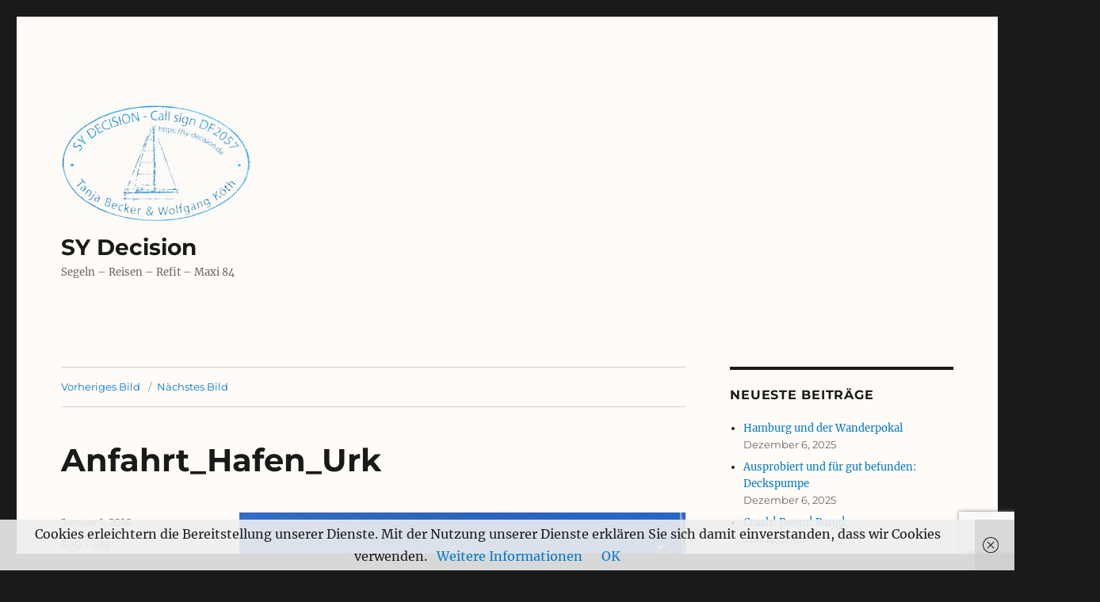

--- FILE ---
content_type: text/html; charset=UTF-8
request_url: https://sy-decision.de/2015/12/29/einmal-rund-holland-bitte/anfahrt_hafen_urk/
body_size: 15956
content:
<!DOCTYPE html>
<html lang="de" class="no-js">
<head>
	<meta charset="UTF-8">
	<meta name="viewport" content="width=device-width, initial-scale=1.0">
	<link rel="profile" href="https://gmpg.org/xfn/11">
		<script>
(function(html){html.className = html.className.replace(/\bno-js\b/,'js')})(document.documentElement);
//# sourceURL=twentysixteen_javascript_detection
</script>
<meta name='robots' content='index, follow, max-image-preview:large, max-snippet:-1, max-video-preview:-1' />
	<style>img:is([sizes="auto" i], [sizes^="auto," i]) { contain-intrinsic-size: 3000px 1500px }</style>
	
	<!-- This site is optimized with the Yoast SEO plugin v26.6 - https://yoast.com/wordpress/plugins/seo/ -->
	<title>Anfahrt_Hafen_Urk - SY Decision</title>
	<link rel="canonical" href="https://sy-decision.de/2015/12/29/einmal-rund-holland-bitte/anfahrt_hafen_urk/" />
	<meta property="og:locale" content="de_DE" />
	<meta property="og:type" content="article" />
	<meta property="og:title" content="Anfahrt_Hafen_Urk - SY Decision" />
	<meta property="og:description" content="Urk in Sicht!" />
	<meta property="og:url" content="https://sy-decision.de/2015/12/29/einmal-rund-holland-bitte/anfahrt_hafen_urk/" />
	<meta property="og:site_name" content="SY Decision" />
	<meta property="article:modified_time" content="2016-01-01T18:10:28+00:00" />
	<meta property="og:image" content="https://sy-decision.de/2015/12/29/einmal-rund-holland-bitte/anfahrt_hafen_urk" />
	<meta property="og:image:width" content="800" />
	<meta property="og:image:height" content="598" />
	<meta property="og:image:type" content="image/jpeg" />
	<meta name="twitter:card" content="summary_large_image" />
	<script type="application/ld+json" class="yoast-schema-graph">{"@context":"https://schema.org","@graph":[{"@type":"WebPage","@id":"https://sy-decision.de/2015/12/29/einmal-rund-holland-bitte/anfahrt_hafen_urk/","url":"https://sy-decision.de/2015/12/29/einmal-rund-holland-bitte/anfahrt_hafen_urk/","name":"Anfahrt_Hafen_Urk - SY Decision","isPartOf":{"@id":"https://sy-decision.de/#website"},"primaryImageOfPage":{"@id":"https://sy-decision.de/2015/12/29/einmal-rund-holland-bitte/anfahrt_hafen_urk/#primaryimage"},"image":{"@id":"https://sy-decision.de/2015/12/29/einmal-rund-holland-bitte/anfahrt_hafen_urk/#primaryimage"},"thumbnailUrl":"https://sy-decision.de/wp-content/uploads/2015/12/Anfahrt_Hafen_Urk.jpg","datePublished":"2016-01-01T16:35:38+00:00","dateModified":"2016-01-01T18:10:28+00:00","breadcrumb":{"@id":"https://sy-decision.de/2015/12/29/einmal-rund-holland-bitte/anfahrt_hafen_urk/#breadcrumb"},"inLanguage":"de","potentialAction":[{"@type":"ReadAction","target":["https://sy-decision.de/2015/12/29/einmal-rund-holland-bitte/anfahrt_hafen_urk/"]}]},{"@type":"ImageObject","inLanguage":"de","@id":"https://sy-decision.de/2015/12/29/einmal-rund-holland-bitte/anfahrt_hafen_urk/#primaryimage","url":"https://sy-decision.de/wp-content/uploads/2015/12/Anfahrt_Hafen_Urk.jpg","contentUrl":"https://sy-decision.de/wp-content/uploads/2015/12/Anfahrt_Hafen_Urk.jpg","width":800,"height":598,"caption":"Urk in Sicht!"},{"@type":"BreadcrumbList","@id":"https://sy-decision.de/2015/12/29/einmal-rund-holland-bitte/anfahrt_hafen_urk/#breadcrumb","itemListElement":[{"@type":"ListItem","position":1,"name":"Home","item":"https://sy-decision.de/"},{"@type":"ListItem","position":2,"name":"Einmal Rund Holland, bitte!","item":"https://sy-decision.de/2015/12/29/einmal-rund-holland-bitte/"},{"@type":"ListItem","position":3,"name":"Anfahrt_Hafen_Urk"}]},{"@type":"WebSite","@id":"https://sy-decision.de/#website","url":"https://sy-decision.de/","name":"SY Decision","description":"Segeln - Reisen - Refit - Maxi 84","potentialAction":[{"@type":"SearchAction","target":{"@type":"EntryPoint","urlTemplate":"https://sy-decision.de/?s={search_term_string}"},"query-input":{"@type":"PropertyValueSpecification","valueRequired":true,"valueName":"search_term_string"}}],"inLanguage":"de"}]}</script>
	<!-- / Yoast SEO plugin. -->


<link rel="alternate" type="application/rss+xml" title="SY Decision &raquo; Feed" href="https://sy-decision.de/feed/" />
<link rel="alternate" type="application/rss+xml" title="SY Decision &raquo; Kommentar-Feed" href="https://sy-decision.de/comments/feed/" />
<link rel="alternate" type="application/rss+xml" title="SY Decision &raquo; Anfahrt_Hafen_Urk-Kommentar-Feed" href="https://sy-decision.de/2015/12/29/einmal-rund-holland-bitte/anfahrt_hafen_urk/feed/" />
<script>
window._wpemojiSettings = {"baseUrl":"https:\/\/s.w.org\/images\/core\/emoji\/16.0.1\/72x72\/","ext":".png","svgUrl":"https:\/\/s.w.org\/images\/core\/emoji\/16.0.1\/svg\/","svgExt":".svg","source":{"concatemoji":"https:\/\/sy-decision.de\/wp-includes\/js\/wp-emoji-release.min.js?ver=6.8.3"}};
/*! This file is auto-generated */
!function(s,n){var o,i,e;function c(e){try{var t={supportTests:e,timestamp:(new Date).valueOf()};sessionStorage.setItem(o,JSON.stringify(t))}catch(e){}}function p(e,t,n){e.clearRect(0,0,e.canvas.width,e.canvas.height),e.fillText(t,0,0);var t=new Uint32Array(e.getImageData(0,0,e.canvas.width,e.canvas.height).data),a=(e.clearRect(0,0,e.canvas.width,e.canvas.height),e.fillText(n,0,0),new Uint32Array(e.getImageData(0,0,e.canvas.width,e.canvas.height).data));return t.every(function(e,t){return e===a[t]})}function u(e,t){e.clearRect(0,0,e.canvas.width,e.canvas.height),e.fillText(t,0,0);for(var n=e.getImageData(16,16,1,1),a=0;a<n.data.length;a++)if(0!==n.data[a])return!1;return!0}function f(e,t,n,a){switch(t){case"flag":return n(e,"\ud83c\udff3\ufe0f\u200d\u26a7\ufe0f","\ud83c\udff3\ufe0f\u200b\u26a7\ufe0f")?!1:!n(e,"\ud83c\udde8\ud83c\uddf6","\ud83c\udde8\u200b\ud83c\uddf6")&&!n(e,"\ud83c\udff4\udb40\udc67\udb40\udc62\udb40\udc65\udb40\udc6e\udb40\udc67\udb40\udc7f","\ud83c\udff4\u200b\udb40\udc67\u200b\udb40\udc62\u200b\udb40\udc65\u200b\udb40\udc6e\u200b\udb40\udc67\u200b\udb40\udc7f");case"emoji":return!a(e,"\ud83e\udedf")}return!1}function g(e,t,n,a){var r="undefined"!=typeof WorkerGlobalScope&&self instanceof WorkerGlobalScope?new OffscreenCanvas(300,150):s.createElement("canvas"),o=r.getContext("2d",{willReadFrequently:!0}),i=(o.textBaseline="top",o.font="600 32px Arial",{});return e.forEach(function(e){i[e]=t(o,e,n,a)}),i}function t(e){var t=s.createElement("script");t.src=e,t.defer=!0,s.head.appendChild(t)}"undefined"!=typeof Promise&&(o="wpEmojiSettingsSupports",i=["flag","emoji"],n.supports={everything:!0,everythingExceptFlag:!0},e=new Promise(function(e){s.addEventListener("DOMContentLoaded",e,{once:!0})}),new Promise(function(t){var n=function(){try{var e=JSON.parse(sessionStorage.getItem(o));if("object"==typeof e&&"number"==typeof e.timestamp&&(new Date).valueOf()<e.timestamp+604800&&"object"==typeof e.supportTests)return e.supportTests}catch(e){}return null}();if(!n){if("undefined"!=typeof Worker&&"undefined"!=typeof OffscreenCanvas&&"undefined"!=typeof URL&&URL.createObjectURL&&"undefined"!=typeof Blob)try{var e="postMessage("+g.toString()+"("+[JSON.stringify(i),f.toString(),p.toString(),u.toString()].join(",")+"));",a=new Blob([e],{type:"text/javascript"}),r=new Worker(URL.createObjectURL(a),{name:"wpTestEmojiSupports"});return void(r.onmessage=function(e){c(n=e.data),r.terminate(),t(n)})}catch(e){}c(n=g(i,f,p,u))}t(n)}).then(function(e){for(var t in e)n.supports[t]=e[t],n.supports.everything=n.supports.everything&&n.supports[t],"flag"!==t&&(n.supports.everythingExceptFlag=n.supports.everythingExceptFlag&&n.supports[t]);n.supports.everythingExceptFlag=n.supports.everythingExceptFlag&&!n.supports.flag,n.DOMReady=!1,n.readyCallback=function(){n.DOMReady=!0}}).then(function(){return e}).then(function(){var e;n.supports.everything||(n.readyCallback(),(e=n.source||{}).concatemoji?t(e.concatemoji):e.wpemoji&&e.twemoji&&(t(e.twemoji),t(e.wpemoji)))}))}((window,document),window._wpemojiSettings);
</script>
<link rel='stylesheet' id='sbi_styles-css' href='https://sy-decision.de/wp-content/plugins/instagram-feed/css/sbi-styles.min.css?ver=6.10.0' media='all' />
<style id='wp-emoji-styles-inline-css'>

	img.wp-smiley, img.emoji {
		display: inline !important;
		border: none !important;
		box-shadow: none !important;
		height: 1em !important;
		width: 1em !important;
		margin: 0 0.07em !important;
		vertical-align: -0.1em !important;
		background: none !important;
		padding: 0 !important;
	}
</style>
<link rel='stylesheet' id='wp-block-library-css' href='https://sy-decision.de/wp-includes/css/dist/block-library/style.min.css?ver=6.8.3' media='all' />
<style id='wp-block-library-theme-inline-css'>
.wp-block-audio :where(figcaption){color:#555;font-size:13px;text-align:center}.is-dark-theme .wp-block-audio :where(figcaption){color:#ffffffa6}.wp-block-audio{margin:0 0 1em}.wp-block-code{border:1px solid #ccc;border-radius:4px;font-family:Menlo,Consolas,monaco,monospace;padding:.8em 1em}.wp-block-embed :where(figcaption){color:#555;font-size:13px;text-align:center}.is-dark-theme .wp-block-embed :where(figcaption){color:#ffffffa6}.wp-block-embed{margin:0 0 1em}.blocks-gallery-caption{color:#555;font-size:13px;text-align:center}.is-dark-theme .blocks-gallery-caption{color:#ffffffa6}:root :where(.wp-block-image figcaption){color:#555;font-size:13px;text-align:center}.is-dark-theme :root :where(.wp-block-image figcaption){color:#ffffffa6}.wp-block-image{margin:0 0 1em}.wp-block-pullquote{border-bottom:4px solid;border-top:4px solid;color:currentColor;margin-bottom:1.75em}.wp-block-pullquote cite,.wp-block-pullquote footer,.wp-block-pullquote__citation{color:currentColor;font-size:.8125em;font-style:normal;text-transform:uppercase}.wp-block-quote{border-left:.25em solid;margin:0 0 1.75em;padding-left:1em}.wp-block-quote cite,.wp-block-quote footer{color:currentColor;font-size:.8125em;font-style:normal;position:relative}.wp-block-quote:where(.has-text-align-right){border-left:none;border-right:.25em solid;padding-left:0;padding-right:1em}.wp-block-quote:where(.has-text-align-center){border:none;padding-left:0}.wp-block-quote.is-large,.wp-block-quote.is-style-large,.wp-block-quote:where(.is-style-plain){border:none}.wp-block-search .wp-block-search__label{font-weight:700}.wp-block-search__button{border:1px solid #ccc;padding:.375em .625em}:where(.wp-block-group.has-background){padding:1.25em 2.375em}.wp-block-separator.has-css-opacity{opacity:.4}.wp-block-separator{border:none;border-bottom:2px solid;margin-left:auto;margin-right:auto}.wp-block-separator.has-alpha-channel-opacity{opacity:1}.wp-block-separator:not(.is-style-wide):not(.is-style-dots){width:100px}.wp-block-separator.has-background:not(.is-style-dots){border-bottom:none;height:1px}.wp-block-separator.has-background:not(.is-style-wide):not(.is-style-dots){height:2px}.wp-block-table{margin:0 0 1em}.wp-block-table td,.wp-block-table th{word-break:normal}.wp-block-table :where(figcaption){color:#555;font-size:13px;text-align:center}.is-dark-theme .wp-block-table :where(figcaption){color:#ffffffa6}.wp-block-video :where(figcaption){color:#555;font-size:13px;text-align:center}.is-dark-theme .wp-block-video :where(figcaption){color:#ffffffa6}.wp-block-video{margin:0 0 1em}:root :where(.wp-block-template-part.has-background){margin-bottom:0;margin-top:0;padding:1.25em 2.375em}
</style>
<style id='classic-theme-styles-inline-css'>
/*! This file is auto-generated */
.wp-block-button__link{color:#fff;background-color:#32373c;border-radius:9999px;box-shadow:none;text-decoration:none;padding:calc(.667em + 2px) calc(1.333em + 2px);font-size:1.125em}.wp-block-file__button{background:#32373c;color:#fff;text-decoration:none}
</style>
<style id='global-styles-inline-css'>
:root{--wp--preset--aspect-ratio--square: 1;--wp--preset--aspect-ratio--4-3: 4/3;--wp--preset--aspect-ratio--3-4: 3/4;--wp--preset--aspect-ratio--3-2: 3/2;--wp--preset--aspect-ratio--2-3: 2/3;--wp--preset--aspect-ratio--16-9: 16/9;--wp--preset--aspect-ratio--9-16: 9/16;--wp--preset--color--black: #000000;--wp--preset--color--cyan-bluish-gray: #abb8c3;--wp--preset--color--white: #fff;--wp--preset--color--pale-pink: #f78da7;--wp--preset--color--vivid-red: #cf2e2e;--wp--preset--color--luminous-vivid-orange: #ff6900;--wp--preset--color--luminous-vivid-amber: #fcb900;--wp--preset--color--light-green-cyan: #7bdcb5;--wp--preset--color--vivid-green-cyan: #00d084;--wp--preset--color--pale-cyan-blue: #8ed1fc;--wp--preset--color--vivid-cyan-blue: #0693e3;--wp--preset--color--vivid-purple: #9b51e0;--wp--preset--color--dark-gray: #1a1a1a;--wp--preset--color--medium-gray: #686868;--wp--preset--color--light-gray: #e5e5e5;--wp--preset--color--blue-gray: #4d545c;--wp--preset--color--bright-blue: #007acc;--wp--preset--color--light-blue: #9adffd;--wp--preset--color--dark-brown: #402b30;--wp--preset--color--medium-brown: #774e24;--wp--preset--color--dark-red: #640c1f;--wp--preset--color--bright-red: #ff675f;--wp--preset--color--yellow: #ffef8e;--wp--preset--gradient--vivid-cyan-blue-to-vivid-purple: linear-gradient(135deg,rgba(6,147,227,1) 0%,rgb(155,81,224) 100%);--wp--preset--gradient--light-green-cyan-to-vivid-green-cyan: linear-gradient(135deg,rgb(122,220,180) 0%,rgb(0,208,130) 100%);--wp--preset--gradient--luminous-vivid-amber-to-luminous-vivid-orange: linear-gradient(135deg,rgba(252,185,0,1) 0%,rgba(255,105,0,1) 100%);--wp--preset--gradient--luminous-vivid-orange-to-vivid-red: linear-gradient(135deg,rgba(255,105,0,1) 0%,rgb(207,46,46) 100%);--wp--preset--gradient--very-light-gray-to-cyan-bluish-gray: linear-gradient(135deg,rgb(238,238,238) 0%,rgb(169,184,195) 100%);--wp--preset--gradient--cool-to-warm-spectrum: linear-gradient(135deg,rgb(74,234,220) 0%,rgb(151,120,209) 20%,rgb(207,42,186) 40%,rgb(238,44,130) 60%,rgb(251,105,98) 80%,rgb(254,248,76) 100%);--wp--preset--gradient--blush-light-purple: linear-gradient(135deg,rgb(255,206,236) 0%,rgb(152,150,240) 100%);--wp--preset--gradient--blush-bordeaux: linear-gradient(135deg,rgb(254,205,165) 0%,rgb(254,45,45) 50%,rgb(107,0,62) 100%);--wp--preset--gradient--luminous-dusk: linear-gradient(135deg,rgb(255,203,112) 0%,rgb(199,81,192) 50%,rgb(65,88,208) 100%);--wp--preset--gradient--pale-ocean: linear-gradient(135deg,rgb(255,245,203) 0%,rgb(182,227,212) 50%,rgb(51,167,181) 100%);--wp--preset--gradient--electric-grass: linear-gradient(135deg,rgb(202,248,128) 0%,rgb(113,206,126) 100%);--wp--preset--gradient--midnight: linear-gradient(135deg,rgb(2,3,129) 0%,rgb(40,116,252) 100%);--wp--preset--font-size--small: 13px;--wp--preset--font-size--medium: 20px;--wp--preset--font-size--large: 36px;--wp--preset--font-size--x-large: 42px;--wp--preset--spacing--20: 0.44rem;--wp--preset--spacing--30: 0.67rem;--wp--preset--spacing--40: 1rem;--wp--preset--spacing--50: 1.5rem;--wp--preset--spacing--60: 2.25rem;--wp--preset--spacing--70: 3.38rem;--wp--preset--spacing--80: 5.06rem;--wp--preset--shadow--natural: 6px 6px 9px rgba(0, 0, 0, 0.2);--wp--preset--shadow--deep: 12px 12px 50px rgba(0, 0, 0, 0.4);--wp--preset--shadow--sharp: 6px 6px 0px rgba(0, 0, 0, 0.2);--wp--preset--shadow--outlined: 6px 6px 0px -3px rgba(255, 255, 255, 1), 6px 6px rgba(0, 0, 0, 1);--wp--preset--shadow--crisp: 6px 6px 0px rgba(0, 0, 0, 1);}:where(.is-layout-flex){gap: 0.5em;}:where(.is-layout-grid){gap: 0.5em;}body .is-layout-flex{display: flex;}.is-layout-flex{flex-wrap: wrap;align-items: center;}.is-layout-flex > :is(*, div){margin: 0;}body .is-layout-grid{display: grid;}.is-layout-grid > :is(*, div){margin: 0;}:where(.wp-block-columns.is-layout-flex){gap: 2em;}:where(.wp-block-columns.is-layout-grid){gap: 2em;}:where(.wp-block-post-template.is-layout-flex){gap: 1.25em;}:where(.wp-block-post-template.is-layout-grid){gap: 1.25em;}.has-black-color{color: var(--wp--preset--color--black) !important;}.has-cyan-bluish-gray-color{color: var(--wp--preset--color--cyan-bluish-gray) !important;}.has-white-color{color: var(--wp--preset--color--white) !important;}.has-pale-pink-color{color: var(--wp--preset--color--pale-pink) !important;}.has-vivid-red-color{color: var(--wp--preset--color--vivid-red) !important;}.has-luminous-vivid-orange-color{color: var(--wp--preset--color--luminous-vivid-orange) !important;}.has-luminous-vivid-amber-color{color: var(--wp--preset--color--luminous-vivid-amber) !important;}.has-light-green-cyan-color{color: var(--wp--preset--color--light-green-cyan) !important;}.has-vivid-green-cyan-color{color: var(--wp--preset--color--vivid-green-cyan) !important;}.has-pale-cyan-blue-color{color: var(--wp--preset--color--pale-cyan-blue) !important;}.has-vivid-cyan-blue-color{color: var(--wp--preset--color--vivid-cyan-blue) !important;}.has-vivid-purple-color{color: var(--wp--preset--color--vivid-purple) !important;}.has-black-background-color{background-color: var(--wp--preset--color--black) !important;}.has-cyan-bluish-gray-background-color{background-color: var(--wp--preset--color--cyan-bluish-gray) !important;}.has-white-background-color{background-color: var(--wp--preset--color--white) !important;}.has-pale-pink-background-color{background-color: var(--wp--preset--color--pale-pink) !important;}.has-vivid-red-background-color{background-color: var(--wp--preset--color--vivid-red) !important;}.has-luminous-vivid-orange-background-color{background-color: var(--wp--preset--color--luminous-vivid-orange) !important;}.has-luminous-vivid-amber-background-color{background-color: var(--wp--preset--color--luminous-vivid-amber) !important;}.has-light-green-cyan-background-color{background-color: var(--wp--preset--color--light-green-cyan) !important;}.has-vivid-green-cyan-background-color{background-color: var(--wp--preset--color--vivid-green-cyan) !important;}.has-pale-cyan-blue-background-color{background-color: var(--wp--preset--color--pale-cyan-blue) !important;}.has-vivid-cyan-blue-background-color{background-color: var(--wp--preset--color--vivid-cyan-blue) !important;}.has-vivid-purple-background-color{background-color: var(--wp--preset--color--vivid-purple) !important;}.has-black-border-color{border-color: var(--wp--preset--color--black) !important;}.has-cyan-bluish-gray-border-color{border-color: var(--wp--preset--color--cyan-bluish-gray) !important;}.has-white-border-color{border-color: var(--wp--preset--color--white) !important;}.has-pale-pink-border-color{border-color: var(--wp--preset--color--pale-pink) !important;}.has-vivid-red-border-color{border-color: var(--wp--preset--color--vivid-red) !important;}.has-luminous-vivid-orange-border-color{border-color: var(--wp--preset--color--luminous-vivid-orange) !important;}.has-luminous-vivid-amber-border-color{border-color: var(--wp--preset--color--luminous-vivid-amber) !important;}.has-light-green-cyan-border-color{border-color: var(--wp--preset--color--light-green-cyan) !important;}.has-vivid-green-cyan-border-color{border-color: var(--wp--preset--color--vivid-green-cyan) !important;}.has-pale-cyan-blue-border-color{border-color: var(--wp--preset--color--pale-cyan-blue) !important;}.has-vivid-cyan-blue-border-color{border-color: var(--wp--preset--color--vivid-cyan-blue) !important;}.has-vivid-purple-border-color{border-color: var(--wp--preset--color--vivid-purple) !important;}.has-vivid-cyan-blue-to-vivid-purple-gradient-background{background: var(--wp--preset--gradient--vivid-cyan-blue-to-vivid-purple) !important;}.has-light-green-cyan-to-vivid-green-cyan-gradient-background{background: var(--wp--preset--gradient--light-green-cyan-to-vivid-green-cyan) !important;}.has-luminous-vivid-amber-to-luminous-vivid-orange-gradient-background{background: var(--wp--preset--gradient--luminous-vivid-amber-to-luminous-vivid-orange) !important;}.has-luminous-vivid-orange-to-vivid-red-gradient-background{background: var(--wp--preset--gradient--luminous-vivid-orange-to-vivid-red) !important;}.has-very-light-gray-to-cyan-bluish-gray-gradient-background{background: var(--wp--preset--gradient--very-light-gray-to-cyan-bluish-gray) !important;}.has-cool-to-warm-spectrum-gradient-background{background: var(--wp--preset--gradient--cool-to-warm-spectrum) !important;}.has-blush-light-purple-gradient-background{background: var(--wp--preset--gradient--blush-light-purple) !important;}.has-blush-bordeaux-gradient-background{background: var(--wp--preset--gradient--blush-bordeaux) !important;}.has-luminous-dusk-gradient-background{background: var(--wp--preset--gradient--luminous-dusk) !important;}.has-pale-ocean-gradient-background{background: var(--wp--preset--gradient--pale-ocean) !important;}.has-electric-grass-gradient-background{background: var(--wp--preset--gradient--electric-grass) !important;}.has-midnight-gradient-background{background: var(--wp--preset--gradient--midnight) !important;}.has-small-font-size{font-size: var(--wp--preset--font-size--small) !important;}.has-medium-font-size{font-size: var(--wp--preset--font-size--medium) !important;}.has-large-font-size{font-size: var(--wp--preset--font-size--large) !important;}.has-x-large-font-size{font-size: var(--wp--preset--font-size--x-large) !important;}
:where(.wp-block-post-template.is-layout-flex){gap: 1.25em;}:where(.wp-block-post-template.is-layout-grid){gap: 1.25em;}
:where(.wp-block-columns.is-layout-flex){gap: 2em;}:where(.wp-block-columns.is-layout-grid){gap: 2em;}
:root :where(.wp-block-pullquote){font-size: 1.5em;line-height: 1.6;}
</style>
<link rel='stylesheet' id='contact-form-7-css' href='https://sy-decision.de/wp-content/plugins/contact-form-7/includes/css/styles.css?ver=6.1.4' media='all' />
<link rel='stylesheet' id='twentysixteen-fonts-css' href='https://sy-decision.de/wp-content/themes/twentysixteen/fonts/merriweather-plus-montserrat-plus-inconsolata.css?ver=20230328' media='all' />
<link rel='stylesheet' id='genericons-css' href='https://sy-decision.de/wp-content/themes/twentysixteen/genericons/genericons.css?ver=20251101' media='all' />
<link rel='stylesheet' id='twentysixteen-style-css' href='https://sy-decision.de/wp-content/themes/twentysixteen/style.css?ver=20251202' media='all' />
<style id='twentysixteen-style-inline-css'>

		/* Custom Page Background Color */
		.site {
			background-color: #fffbf6;
		}

		mark,
		ins,
		button,
		button[disabled]:hover,
		button[disabled]:focus,
		input[type="button"],
		input[type="button"][disabled]:hover,
		input[type="button"][disabled]:focus,
		input[type="reset"],
		input[type="reset"][disabled]:hover,
		input[type="reset"][disabled]:focus,
		input[type="submit"],
		input[type="submit"][disabled]:hover,
		input[type="submit"][disabled]:focus,
		.menu-toggle.toggled-on,
		.menu-toggle.toggled-on:hover,
		.menu-toggle.toggled-on:focus,
		.pagination .prev,
		.pagination .next,
		.pagination .prev:hover,
		.pagination .prev:focus,
		.pagination .next:hover,
		.pagination .next:focus,
		.pagination .nav-links:before,
		.pagination .nav-links:after,
		.widget_calendar tbody a,
		.widget_calendar tbody a:hover,
		.widget_calendar tbody a:focus,
		.page-links a,
		.page-links a:hover,
		.page-links a:focus {
			color: #fffbf6;
		}

		@media screen and (min-width: 56.875em) {
			.main-navigation ul ul li {
				background-color: #fffbf6;
			}

			.main-navigation ul ul:after {
				border-top-color: #fffbf6;
				border-bottom-color: #fffbf6;
			}
		}
	
</style>
<link rel='stylesheet' id='twentysixteen-block-style-css' href='https://sy-decision.de/wp-content/themes/twentysixteen/css/blocks.css?ver=20240817' media='all' />
<link rel='stylesheet' id='newsletter-css' href='https://sy-decision.de/wp-content/plugins/newsletter/style.css?ver=9.1.0' media='all' />
<script src="https://sy-decision.de/wp-includes/js/jquery/jquery.min.js?ver=3.7.1" id="jquery-core-js"></script>
<script src="https://sy-decision.de/wp-includes/js/jquery/jquery-migrate.min.js?ver=3.4.1" id="jquery-migrate-js"></script>
<script src="https://sy-decision.de/wp-content/themes/twentysixteen/js/keyboard-image-navigation.js?ver=20170530" id="twentysixteen-keyboard-image-navigation-js"></script>
<script id="twentysixteen-script-js-extra">
var screenReaderText = {"expand":"Untermen\u00fc \u00f6ffnen","collapse":"Untermen\u00fc schlie\u00dfen"};
</script>
<script src="https://sy-decision.de/wp-content/themes/twentysixteen/js/functions.js?ver=20230629" id="twentysixteen-script-js" defer data-wp-strategy="defer"></script>
<link rel="https://api.w.org/" href="https://sy-decision.de/wp-json/" /><link rel="alternate" title="JSON" type="application/json" href="https://sy-decision.de/wp-json/wp/v2/media/207" /><link rel="EditURI" type="application/rsd+xml" title="RSD" href="https://sy-decision.de/xmlrpc.php?rsd" />
<meta name="generator" content="WordPress 6.8.3" />
<link rel='shortlink' href='https://sy-decision.de/?p=207' />
<link rel="alternate" title="oEmbed (JSON)" type="application/json+oembed" href="https://sy-decision.de/wp-json/oembed/1.0/embed?url=https%3A%2F%2Fsy-decision.de%2F2015%2F12%2F29%2Feinmal-rund-holland-bitte%2Fanfahrt_hafen_urk%2F" />
<link rel="alternate" title="oEmbed (XML)" type="text/xml+oembed" href="https://sy-decision.de/wp-json/oembed/1.0/embed?url=https%3A%2F%2Fsy-decision.de%2F2015%2F12%2F29%2Feinmal-rund-holland-bitte%2Fanfahrt_hafen_urk%2F&#038;format=xml" />
<link rel="icon" href="https://sy-decision.de/wp-content/uploads/2015/12/cropped-Decision_Logo-32x32.png" sizes="32x32" />
<link rel="icon" href="https://sy-decision.de/wp-content/uploads/2015/12/cropped-Decision_Logo-192x192.png" sizes="192x192" />
<link rel="apple-touch-icon" href="https://sy-decision.de/wp-content/uploads/2015/12/cropped-Decision_Logo-180x180.png" />
<meta name="msapplication-TileImage" content="https://sy-decision.de/wp-content/uploads/2015/12/cropped-Decision_Logo-270x270.png" />
</head>

<body class="attachment wp-singular attachment-template-default single single-attachment postid-207 attachmentid-207 attachment-jpeg wp-custom-logo wp-embed-responsive wp-theme-twentysixteen">
<div id="page" class="site">
	<div class="site-inner">
		<a class="skip-link screen-reader-text" href="#content">
			Zum Inhalt springen		</a>

		<header id="masthead" class="site-header">
			<div class="site-header-main">
				<div class="site-branding">
					<a href="https://sy-decision.de/" class="custom-logo-link" rel="home"><img width="240" height="148" src="https://sy-decision.de/wp-content/uploads/2020/11/cropped-Stempel-2.gif" class="custom-logo" alt="SY Decision" decoding="async" /></a>						<p class="site-title"><a href="https://sy-decision.de/" rel="home" >SY Decision</a></p>
												<p class="site-description">Segeln &#8211; Reisen &#8211; Refit &#8211; Maxi 84</p>
									</div><!-- .site-branding -->

							</div><!-- .site-header-main -->

					</header><!-- .site-header -->

		<div id="content" class="site-content">

	<div id="primary" class="content-area">
		<main id="main" class="site-main">

			
			<article id="post-207" class="post-207 attachment type-attachment status-inherit hentry">

				<nav id="image-navigation" class="navigation image-navigation">
					<div class="nav-links">
						<div class="nav-previous"><a href='https://sy-decision.de/2015/12/29/einmal-rund-holland-bitte/amsterdam_nordseekanal/'>Vorheriges Bild</a></div>
						<div class="nav-next"><a href='https://sy-decision.de/2015/12/29/einmal-rund-holland-bitte/denoever_schleuse/'>Nächstes Bild</a></div>
					</div><!-- .nav-links -->
				</nav><!-- .image-navigation -->

				<header class="entry-header">
					<h1 class="entry-title">Anfahrt_Hafen_Urk</h1>				</header><!-- .entry-header -->

				<div class="entry-content">

					<div class="entry-attachment">
						<img width="800" height="598" src="https://sy-decision.de/wp-content/uploads/2015/12/Anfahrt_Hafen_Urk.jpg" class="attachment-large size-large" alt="" decoding="async" fetchpriority="high" srcset="https://sy-decision.de/wp-content/uploads/2015/12/Anfahrt_Hafen_Urk.jpg 800w, https://sy-decision.de/wp-content/uploads/2015/12/Anfahrt_Hafen_Urk-300x224.jpg 300w, https://sy-decision.de/wp-content/uploads/2015/12/Anfahrt_Hafen_Urk-768x574.jpg 768w" sizes="(max-width: 709px) 85vw, (max-width: 909px) 67vw, (max-width: 984px) 61vw, (max-width: 1362px) 45vw, 600px" />
									<div class="entry-caption">
				<p>Urk in Sicht!</p>
			</div><!-- .entry-caption -->
			
						</div><!-- .entry-attachment -->

											</div><!-- .entry-content -->

					<footer class="entry-footer">
					<span class="posted-on"><span class="screen-reader-text">Veröffentlicht am </span><a href="https://sy-decision.de/2015/12/29/einmal-rund-holland-bitte/anfahrt_hafen_urk/" rel="bookmark"><time class="entry-date published" datetime="2016-01-01T16:35:38+00:00">Januar 1, 2016</time><time class="updated" datetime="2016-01-01T18:10:28+00:00">Januar 1, 2016</time></a></span>						<span class="full-size-link"><span class="screen-reader-text">Volle Größe </span><a href="https://sy-decision.de/wp-content/uploads/2015/12/Anfahrt_Hafen_Urk.jpg">800 &times; 598</a></span>											</footer><!-- .entry-footer -->
				</article><!-- #post-207 -->

				
<div id="comments" class="comments-area">

	
	
		<div id="respond" class="comment-respond">
		<h2 id="reply-title" class="comment-reply-title">Schreibe einen Kommentar <small><a rel="nofollow" id="cancel-comment-reply-link" href="/2015/12/29/einmal-rund-holland-bitte/anfahrt_hafen_urk/#respond" style="display:none;">Antwort abbrechen</a></small></h2><form action="https://sy-decision.de/wp-comments-post.php" method="post" id="commentform" class="comment-form"><p class="comment-notes"><span id="email-notes">Deine E-Mail-Adresse wird nicht veröffentlicht.</span> <span class="required-field-message">Erforderliche Felder sind mit <span class="required">*</span> markiert</span></p><p class="comment-form-comment"><label for="comment">Kommentar <span class="required">*</span></label> <textarea id="comment" name="comment" cols="45" rows="8" maxlength="65525" required></textarea></p><p class="comment-form-author"><label for="author">Name <span class="required">*</span></label> <input id="author" name="author" type="text" value="" size="30" maxlength="245" autocomplete="name" required /></p>
<p class="comment-form-email"><label for="email">E-Mail-Adresse <span class="required">*</span></label> <input id="email" name="email" type="email" value="" size="30" maxlength="100" aria-describedby="email-notes" autocomplete="email" required /></p>
<p class="comment-form-url"><label for="url">Website</label> <input id="url" name="url" type="url" value="" size="30" maxlength="200" autocomplete="url" /></p>
<p class="form-submit"><input name="submit" type="submit" id="submit" class="submit" value="Kommentar abschicken" /> <input type='hidden' name='comment_post_ID' value='207' id='comment_post_ID' />
<input type='hidden' name='comment_parent' id='comment_parent' value='0' />
</p><p style="display: none;"><input type="hidden" id="akismet_comment_nonce" name="akismet_comment_nonce" value="4c77fc7b1d" /></p><p style="display: none !important;" class="akismet-fields-container" data-prefix="ak_"><label>&#916;<textarea name="ak_hp_textarea" cols="45" rows="8" maxlength="100"></textarea></label><input type="hidden" id="ak_js_1" name="ak_js" value="128"/><script>document.getElementById( "ak_js_1" ).setAttribute( "value", ( new Date() ).getTime() );</script></p></form>	</div><!-- #respond -->
	<p class="akismet_comment_form_privacy_notice">Diese Website verwendet Akismet, um Spam zu reduzieren. <a href="https://akismet.com/privacy/" target="_blank" rel="nofollow noopener">Erfahre, wie deine Kommentardaten verarbeitet werden.</a></p>
</div><!-- .comments-area -->

	<nav class="navigation post-navigation" aria-label="Beiträge">
		<h2 class="screen-reader-text">Beitrags-Navigation</h2>
		<div class="nav-links"><div class="nav-previous"><a href="https://sy-decision.de/2015/12/29/einmal-rund-holland-bitte/" rel="prev"><span class="meta-nav">Veröffentlicht in</span><span class="post-title">Einmal Rund Holland, bitte!</span></a></div></div>
	</nav>
		</main><!-- .site-main -->
	</div><!-- .content-area -->


	<aside id="secondary" class="sidebar widget-area">
		
		<section id="recent-posts-2" class="widget widget_recent_entries">
		<h2 class="widget-title">Neueste Beiträge</h2><nav aria-label="Neueste Beiträge">
		<ul>
											<li>
					<a href="https://sy-decision.de/2025/12/06/hamburg-und-der-wanderpokal/">Hamburg und der Wanderpokal</a>
											<span class="post-date">Dezember 6, 2025</span>
									</li>
											<li>
					<a href="https://sy-decision.de/2025/12/06/ausprobiert-und-fuer-gut-befunden-deckspumpe/">Ausprobiert und für gut befunden: Deckspumpe</a>
											<span class="post-date">Dezember 6, 2025</span>
									</li>
											<li>
					<a href="https://sy-decision.de/2025/07/22/crash-boom-bang/">Crash! Boom! Bang!</a>
											<span class="post-date">Juli 22, 2025</span>
									</li>
											<li>
					<a href="https://sy-decision.de/2025/07/22/irgendwas-ist-immer/">Irgendwas ist immer</a>
											<span class="post-date">Juli 22, 2025</span>
									</li>
											<li>
					<a href="https://sy-decision.de/2024/08/12/turbulente-rueckkehr/">Turbulente Rückkehr</a>
											<span class="post-date">August 12, 2024</span>
									</li>
					</ul>

		</nav></section><section id="nav_menu-16" class="widget widget_nav_menu"><h2 class="widget-title">Unsere Auszeit 2021</h2><nav class="menu-auszeit-2021-container" aria-label="Unsere Auszeit 2021"><ul id="menu-auszeit-2021" class="menu"><li id="menu-item-2413" class="menu-item menu-item-type-post_type menu-item-object-page menu-item-2413"><a href="https://sy-decision.de/rueckblick-auszeit-2021/">Rückblick Auszeit 2021</a></li>
<li id="menu-item-2389" class="menu-item menu-item-type-post_type menu-item-object-post menu-item-2389"><a href="https://sy-decision.de/2021/10/10/zurueck-zum-start/">Zurück zum Start</a></li>
<li id="menu-item-2356" class="menu-item menu-item-type-post_type menu-item-object-post menu-item-2356"><a href="https://sy-decision.de/2021/09/23/umwege-erhoehen-die-ortskenntnis/">Umwege erhöhen die Ortskenntnis</a></li>
<li id="menu-item-2306" class="menu-item menu-item-type-post_type menu-item-object-post menu-item-2306"><a href="https://sy-decision.de/2021/09/16/meilen-machen/">Meilen machen</a></li>
<li id="menu-item-2239" class="menu-item menu-item-type-post_type menu-item-object-post menu-item-2239"><a href="https://sy-decision.de/2021/08/31/zugvoegel/">Zugvögel</a></li>
<li id="menu-item-2201" class="menu-item menu-item-type-post_type menu-item-object-post menu-item-2201"><a href="https://sy-decision.de/2021/08/27/your-sail-needs-love/">„Your sail needs love“</a></li>
<li id="menu-item-2139" class="menu-item menu-item-type-post_type menu-item-object-post menu-item-2139"><a href="https://sy-decision.de/2021/08/15/hotspot-tour/">Hotspot-Tour</a></li>
<li id="menu-item-2089" class="menu-item menu-item-type-post_type menu-item-object-post menu-item-2089"><a href="https://sy-decision.de/2021/08/07/wohin-soll-die-reise-gehen/">WOHIN SOLL DIE REISE GEHEN?</a></li>
<li id="menu-item-2039" class="menu-item menu-item-type-post_type menu-item-object-post menu-item-2039"><a href="https://sy-decision.de/2021/07/28/im-zickzack-kurs-durch-die-alands/">Im ZickZack Kurs durch die Ålands</a></li>
<li id="menu-item-1993" class="menu-item menu-item-type-post_type menu-item-object-post menu-item-1993"><a href="https://sy-decision.de/2021/07/18/absprung-zu-den-alands/">Absprung zu den Ålands</a></li>
<li id="menu-item-1947" class="menu-item menu-item-type-post_type menu-item-object-post menu-item-1947"><a href="https://sy-decision.de/2021/07/16/durchgeimpft/">Durchgeimpft</a></li>
<li id="menu-item-1921" class="menu-item menu-item-type-post_type menu-item-object-post menu-item-1921"><a href="https://sy-decision.de/2021/07/08/von-am-wind-und-im-hafen/">Von „am Wind“ und „im Hafen“</a></li>
<li id="menu-item-1897" class="menu-item menu-item-type-post_type menu-item-object-post menu-item-1897"><a href="https://sy-decision.de/2021/06/30/wir-muessen-an-den-haken/">Wir müssen an den Haken</a></li>
<li id="menu-item-1877" class="menu-item menu-item-type-post_type menu-item-object-post menu-item-1877"><a href="https://sy-decision.de/2021/06/26/wir-sind-in-schweden/">Wir sind in Schweden!</a></li>
<li id="menu-item-1817" class="menu-item menu-item-type-post_type menu-item-object-post menu-item-1817"><a href="https://sy-decision.de/2021/06/16/impftourismus/">Impftourismus</a></li>
<li id="menu-item-1785" class="menu-item menu-item-type-post_type menu-item-object-post menu-item-1785"><a href="https://sy-decision.de/2021/06/05/dann-man-tau/">Dann man tau!</a></li>
<li id="menu-item-1762" class="menu-item menu-item-type-post_type menu-item-object-post menu-item-1762"><a href="https://sy-decision.de/2021/05/23/kaltstart/">Kaltstart</a></li>
<li id="menu-item-1711" class="menu-item menu-item-type-post_type menu-item-object-post menu-item-1711"><a href="https://sy-decision.de/2021/02/28/die-vorbereitungen-laufen/">Die Vorbereitungen laufen</a></li>
</ul></nav></section><section id="nav_menu-6" class="widget widget_nav_menu"><h2 class="widget-title">Über uns!</h2><nav class="menu-wir-ueber-uns-container" aria-label="Über uns!"><ul id="menu-wir-ueber-uns" class="menu"><li id="menu-item-157" class="menu-item menu-item-type-post_type menu-item-object-page menu-item-157"><a href="https://sy-decision.de/der-weg-zur-decision/">Der Weg zur DECISION</a></li>
<li id="menu-item-1170" class="menu-item menu-item-type-post_type menu-item-object-page menu-item-1170"><a href="https://sy-decision.de/decision-maxi84-new/">„Decision“ – Vorstellung Maxi 84</a></li>
<li id="menu-item-97" class="menu-item menu-item-type-post_type menu-item-object-page menu-item-97"><a href="https://sy-decision.de/skipperin-tanja/">Skipperin Tanja</a></li>
<li id="menu-item-96" class="menu-item menu-item-type-post_type menu-item-object-page menu-item-96"><a href="https://sy-decision.de/skipper-wolfgang/">Skipper Wolfgang</a></li>
<li id="menu-item-1174" class="menu-item menu-item-type-post_type menu-item-object-page menu-item-1174"><a href="https://sy-decision.de/interessante-infos-und-links/">Interessante Info´s und Links</a></li>
<li id="menu-item-757" class="menu-item menu-item-type-post_type menu-item-object-page menu-item-757"><a href="https://sy-decision.de/position/">aktuelle Position der Decision</a></li>
</ul></nav></section><section id="nav_menu-10" class="widget widget_nav_menu"><h2 class="widget-title">Reisezeit</h2><nav class="menu-reisezeit-container" aria-label="Reisezeit"><ul id="menu-reisezeit" class="menu"><li id="menu-item-3245" class="menu-item menu-item-type-post_type menu-item-object-post menu-item-3245"><a href="https://sy-decision.de/2025/07/22/irgendwas-ist-immer/">Irgendwas ist immer</a></li>
<li id="menu-item-3130" class="menu-item menu-item-type-post_type menu-item-object-post menu-item-3130"><a href="https://sy-decision.de/2024/08/12/turbulente-rueckkehr/">Turbulente Rückkehr</a></li>
<li id="menu-item-3122" class="menu-item menu-item-type-post_type menu-item-object-post menu-item-3122"><a href="https://sy-decision.de/2024/07/28/kurs-nord/">Kurs Nord</a></li>
<li id="menu-item-3018" class="menu-item menu-item-type-post_type menu-item-object-post menu-item-3018"><a href="https://sy-decision.de/2024/05/30/nebel-in-northumbria/">Nebel in Northumbria*</a></li>
<li id="menu-item-2935" class="menu-item menu-item-type-post_type menu-item-object-post menu-item-2935"><a href="https://sy-decision.de/2023/11/19/es-ist-erst-vorbei-wenn-es-vorbei-ist/">Es ist erst vorbei, wenn es vorbei ist</a></li>
<li id="menu-item-2840" class="menu-item menu-item-type-post_type menu-item-object-post menu-item-2840"><a href="https://sy-decision.de/2023/08/06/ins-wasser-gefallen/">Ins Wasser gefallen</a></li>
<li id="menu-item-2790" class="menu-item menu-item-type-post_type menu-item-object-post menu-item-2790"><a href="https://sy-decision.de/2023/06/25/fronleichnam-2023-happy-ostwind/">Fronleichnam 2023 – Happy Ostwind</a></li>
<li id="menu-item-2789" class="menu-item menu-item-type-post_type menu-item-object-post menu-item-2789"><a href="https://sy-decision.de/2023/06/25/1-maitoern-mit-freunden-und-ein-fototermin/">1. Maitörn mit Freunden und ein Fototermin</a></li>
<li id="menu-item-2634" class="menu-item menu-item-type-post_type menu-item-object-post menu-item-2634"><a href="https://sy-decision.de/2022/08/14/auf-gehts-zur-ee/">Auf geht´s zur „Ee“</a></li>
<li id="menu-item-2467" class="menu-item menu-item-type-post_type menu-item-object-post menu-item-2467"><a href="https://sy-decision.de/2022/04/27/saisonstart-2022-und-ein-neuer-sommerhafen/">Saisonstart 2022 und ein neuer Sommerhafen</a></li>
<li id="menu-item-1545" class="menu-item menu-item-type-post_type menu-item-object-post menu-item-1545"><a href="https://sy-decision.de/2020/08/16/travel-and-work-deel-1-2/">Travel and Work (Deel 1/2)</a></li>
<li id="menu-item-1418" class="menu-item menu-item-type-post_type menu-item-object-post menu-item-1418"><a href="https://sy-decision.de/2019/10/13/inselhopping/">Inselhopping</a></li>
<li id="menu-item-1274" class="menu-item menu-item-type-post_type menu-item-object-post menu-item-1274"><a href="https://sy-decision.de/2019/07/07/4-tage-4-haefen/">4 Tage – 4 Häfen</a></li>
<li id="menu-item-1228" class="menu-item menu-item-type-post_type menu-item-object-post menu-item-1228"><a href="https://sy-decision.de/2019/04/28/kurz-notiert-saisonstart-2019/">Kurz notiert: Saisonstart 2019</a></li>
<li id="menu-item-942" class="menu-item menu-item-type-post_type menu-item-object-post menu-item-942"><a href="https://sy-decision.de/2018/09/24/drei-laender-tour-1-2/">Drei Länder Tour (1/2)</a></li>
<li id="menu-item-1049" class="menu-item menu-item-type-post_type menu-item-object-post menu-item-1049"><a href="https://sy-decision.de/2018/10/28/drei-laender-tour-2-2/">Drei Länder Tour (2/2)</a></li>
<li id="menu-item-1048" class="menu-item menu-item-type-post_type menu-item-object-post menu-item-1048"><a href="https://sy-decision.de/2018/10/28/das-erste-mal-unter-spi/">Das erste mal unter Spi</a></li>
<li id="menu-item-577" class="menu-item menu-item-type-post_type menu-item-object-post menu-item-577"><a href="https://sy-decision.de/2017/01/08/ankommen-ist-unser-ziel/">Ankommen ist unser Ziel</a></li>
<li id="menu-item-547" class="menu-item menu-item-type-post_type menu-item-object-post menu-item-547"><a href="https://sy-decision.de/2016/12/15/works-out-for-summer/">Work’s out for summer</a></li>
<li id="menu-item-355" class="menu-item menu-item-type-post_type menu-item-object-post menu-item-355"><a href="https://sy-decision.de/2016/06/25/wetterbericht-fuer-deutschland-regen/">Wetterbericht für Deutschland: Regen :-)</a></li>
<li id="menu-item-110" class="menu-item menu-item-type-post_type menu-item-object-post menu-item-110"><a href="https://sy-decision.de/2015/12/29/einmal-rund-holland-bitte/">Einmal Rund Holland, bitte!</a></li>
<li id="menu-item-109" class="menu-item menu-item-type-post_type menu-item-object-post menu-item-109"><a href="https://sy-decision.de/2015/12/29/der-erste-toern/">Der erste Törn!</a></li>
</ul></nav></section><section id="nav_menu-12" class="widget widget_nav_menu"><h2 class="widget-title">Refit oder die Maxi wird schöner</h2><nav class="menu-refit-container" aria-label="Refit oder die Maxi wird schöner"><ul id="menu-refit" class="menu"><li id="menu-item-3313" class="menu-item menu-item-type-post_type menu-item-object-post menu-item-3313"><a href="https://sy-decision.de/2025/12/06/ausprobiert-und-fuer-gut-befunden-deckspumpe/">Ausprobiert und für gut befunden: Deckspumpe</a></li>
<li id="menu-item-3246" class="menu-item menu-item-type-post_type menu-item-object-post menu-item-3246"><a href="https://sy-decision.de/2025/07/22/crash-boom-bang/">Crash! Boom! Bang!</a></li>
<li id="menu-item-2896" class="menu-item menu-item-type-post_type menu-item-object-post menu-item-2896"><a href="https://sy-decision.de/2023/11/05/griffig-und-dicht/">Griffig und dicht</a></li>
<li id="menu-item-2788" class="menu-item menu-item-type-post_type menu-item-object-post menu-item-2788"><a href="https://sy-decision.de/2023/06/25/decksdurchfuehrungen-aber-richtig/">Decksdurchführungen – aber richtig?</a></li>
<li id="menu-item-2687" class="menu-item menu-item-type-post_type menu-item-object-post menu-item-2687"><a href="https://sy-decision.de/2022/12/06/was-zum-saisonende-noch-alles-geschah-ueberfuehrung-ein-erfreulicher-anruf-und-winterarbeiten/">Was zum Saisonende noch alles geschah: Überführung, ein erfreulicher Anruf und Winterarbeiten</a></li>
<li id="menu-item-2407" class="menu-item menu-item-type-post_type menu-item-object-post menu-item-2407"><a href="https://sy-decision.de/2021/11/14/ausprobiert-polsterreinigung/">Ausprobiert: Polsterreinigung</a></li>
<li id="menu-item-1639" class="menu-item menu-item-type-post_type menu-item-object-post menu-item-1639"><a href="https://sy-decision.de/2020/11/08/technik-upgrade-2-0/">Technik-Upgrade 2.0</a></li>
<li id="menu-item-1586" class="menu-item menu-item-type-post_type menu-item-object-post menu-item-1586"><a href="https://sy-decision.de/2020/10/04/travel-and-work-deel-2-2/">Travel and Work (Deel 2/2)</a></li>
<li id="menu-item-1544" class="menu-item menu-item-type-post_type menu-item-object-post menu-item-1544"><a href="https://sy-decision.de/2020/08/16/klappe-zu/">Klappe zu</a></li>
<li id="menu-item-1453" class="menu-item menu-item-type-post_type menu-item-object-post menu-item-1453"><a href="https://sy-decision.de/2020/07/01/blaue-wundertuete/">Blaue Wundertüte</a></li>
<li id="menu-item-1452" class="menu-item menu-item-type-post_type menu-item-object-post menu-item-1452"><a href="https://sy-decision.de/2020/07/01/ecksitze-fuer-die-reling/">Ecksitze für die Reling</a></li>
<li id="menu-item-1273" class="menu-item menu-item-type-post_type menu-item-object-post menu-item-1273"><a href="https://sy-decision.de/2019/07/07/neue-kleider/">neue Kleider</a></li>
<li id="menu-item-1098" class="menu-item menu-item-type-post_type menu-item-object-post menu-item-1098"><a href="https://sy-decision.de/2018/12/28/neues-fuer-die-bordbar/">Neues für die Bordbar</a></li>
<li id="menu-item-1097" class="menu-item menu-item-type-post_type menu-item-object-post menu-item-1097"><a href="https://sy-decision.de/2018/12/28/winterzeit/">Winterzeit</a></li>
<li id="menu-item-940" class="menu-item menu-item-type-post_type menu-item-object-post menu-item-940"><a href="https://sy-decision.de/2018/09/24/komfortpackete-led-innenbeleuchtung-und-multifunktionstisch-klapptisch-drehtisch/">Komfortpackete: LED Innenbeleuchtung und Multifunktionstisch Klapptisch Drehtisch</a></li>
<li id="menu-item-763" class="menu-item menu-item-type-post_type menu-item-object-post menu-item-763"><a href="https://sy-decision.de/2018/05/10/saisonstart-2018-mit-hindernissen-ein-rueckblick/">Saisonstart 2018 mit Hindernissen – Ein Rückblick</a></li>
<li id="menu-item-669" class="menu-item menu-item-type-post_type menu-item-object-post menu-item-669"><a href="https://sy-decision.de/2017/10/09/alles-in-trockenen-tuechern-winterlager-2017/">Alles in trockenen Tüchern – Winterlager 2017</a></li>
<li id="menu-item-633" class="menu-item menu-item-type-post_type menu-item-object-post menu-item-633"><a href="https://sy-decision.de/2017/04/23/servicepack-2017/">Servicepack 2017</a></li>
<li id="menu-item-354" class="menu-item menu-item-type-post_type menu-item-object-post menu-item-354"><a href="https://sy-decision.de/2016/06/03/nachtrag-winterkur/">Nachtrag: Winterkur</a></li>
<li id="menu-item-326" class="menu-item menu-item-type-post_type menu-item-object-post menu-item-326"><a href="https://sy-decision.de/2016/05/01/todo-liste-oder-wer-braucht-bei-5c-schon-einen-kuehlschrank/">ToDo Liste oder Wer braucht bei 5°C schon einen Kühlschrank?</a></li>
<li id="menu-item-199" class="menu-item menu-item-type-post_type menu-item-object-post menu-item-199"><a href="https://sy-decision.de/2015/12/29/neue-fenster-braucht-die-maxi/">Neue Fenster braucht die Maxi</a></li>
<li id="menu-item-198" class="menu-item menu-item-type-post_type menu-item-object-post menu-item-198"><a href="https://sy-decision.de/2015/12/31/dreck-und-speck/">Dreck und Speck</a></li>
</ul></nav></section><section id="nav_menu-14" class="widget widget_nav_menu"><h2 class="widget-title">Weggefährten</h2><nav class="menu-weggefaehrten-container" aria-label="Weggefährten"><ul id="menu-weggefaehrten" class="menu"><li id="menu-item-3314" class="menu-item menu-item-type-post_type menu-item-object-post menu-item-3314"><a href="https://sy-decision.de/2025/12/06/hamburg-und-der-wanderpokal/">Hamburg und der Wanderpokal</a></li>
<li id="menu-item-2357" class="menu-item menu-item-type-post_type menu-item-object-post menu-item-2357"><a href="https://sy-decision.de/2021/09/16/meilen-machen/">Meilen machen</a></li>
<li id="menu-item-2358" class="menu-item menu-item-type-post_type menu-item-object-post menu-item-2358"><a href="https://sy-decision.de/2021/05/23/kaltstart/">Kaltstart</a></li>
<li id="menu-item-1314" class="menu-item menu-item-type-post_type menu-item-object-post menu-item-1314"><a href="https://sy-decision.de/2019/09/01/wiederholungstaeter-24-uurs-zeilrace-2019/">Wiederholungstäter – 24 uurs zeilrace 2019</a></li>
<li id="menu-item-1313" class="menu-item menu-item-type-post_type menu-item-object-post menu-item-1313"><a href="https://sy-decision.de/2019/09/01/sie-haben-post/">Sie haben Post!</a></li>
<li id="menu-item-1050" class="menu-item menu-item-type-post_type menu-item-object-post menu-item-1050"><a href="https://sy-decision.de/2018/10/28/das-erste-mal-unter-spi/">Das erste mal unter Spi</a></li>
<li id="menu-item-141" class="menu-item menu-item-type-post_type menu-item-object-post menu-item-141"><a href="https://sy-decision.de/2015/12/29/walters-segelwochenende/">Walter´s Segelwochenende</a></li>
<li id="menu-item-1528" class="menu-item menu-item-type-post_type menu-item-object-post menu-item-1528"><a href="https://sy-decision.de/2017/01/08/ankommen-ist-unser-ziel/">Ankommen ist unser Ziel</a></li>
<li id="menu-item-1529" class="menu-item menu-item-type-post_type menu-item-object-post menu-item-1529"><a href="https://sy-decision.de/2016/03/05/boatfit-bekanntes-neu-erleben/">Boatfit: Bekanntes neu erleben</a></li>
</ul></nav></section><section id="categories-2" class="widget widget_categories"><h2 class="widget-title">Dies und das</h2><nav aria-label="Dies und das">
			<ul>
					<li class="cat-item cat-item-143"><a href="https://sy-decision.de/category/auszeit-2021/">Auszeit 2021</a>
</li>
	<li class="cat-item cat-item-14"><a href="https://sy-decision.de/category/refit/">Refit</a>
</li>
	<li class="cat-item cat-item-12"><a href="https://sy-decision.de/category/reise/">Reise</a>
</li>
	<li class="cat-item cat-item-1"><a href="https://sy-decision.de/category/uncategorized/">Uncategorized</a>
</li>
	<li class="cat-item cat-item-6"><a href="https://sy-decision.de/category/vermischtes/">Vermischtes</a>
</li>
			</ul>

			</nav></section><section id="nav_menu-8" class="widget widget_nav_menu"><h2 class="widget-title">Bilder</h2><nav class="menu-bilder-container" aria-label="Bilder"><ul id="menu-bilder" class="menu"><li id="menu-item-98" class="menu-item menu-item-type-post_type menu-item-object-page menu-item-98"><a href="https://sy-decision.de/herbst-2015/">Herbst 2015</a></li>
<li id="menu-item-1168" class="menu-item menu-item-type-post_type menu-item-object-page menu-item-1168"><a href="https://sy-decision.de/saison-2018/">Saison 2018</a></li>
</ul></nav></section><section id="archives-2" class="widget widget_archive"><h2 class="widget-title">Archiv</h2><nav aria-label="Archiv">
			<ul>
					<li><a href='https://sy-decision.de/2025/12/'>Dezember 2025</a></li>
	<li><a href='https://sy-decision.de/2025/07/'>Juli 2025</a></li>
	<li><a href='https://sy-decision.de/2024/08/'>August 2024</a></li>
	<li><a href='https://sy-decision.de/2024/07/'>Juli 2024</a></li>
	<li><a href='https://sy-decision.de/2024/05/'>Mai 2024</a></li>
	<li><a href='https://sy-decision.de/2023/11/'>November 2023</a></li>
	<li><a href='https://sy-decision.de/2023/08/'>August 2023</a></li>
	<li><a href='https://sy-decision.de/2023/06/'>Juni 2023</a></li>
	<li><a href='https://sy-decision.de/2022/12/'>Dezember 2022</a></li>
	<li><a href='https://sy-decision.de/2022/08/'>August 2022</a></li>
	<li><a href='https://sy-decision.de/2022/04/'>April 2022</a></li>
	<li><a href='https://sy-decision.de/2021/11/'>November 2021</a></li>
	<li><a href='https://sy-decision.de/2021/10/'>Oktober 2021</a></li>
	<li><a href='https://sy-decision.de/2021/09/'>September 2021</a></li>
	<li><a href='https://sy-decision.de/2021/08/'>August 2021</a></li>
	<li><a href='https://sy-decision.de/2021/07/'>Juli 2021</a></li>
	<li><a href='https://sy-decision.de/2021/06/'>Juni 2021</a></li>
	<li><a href='https://sy-decision.de/2021/05/'>Mai 2021</a></li>
	<li><a href='https://sy-decision.de/2021/02/'>Februar 2021</a></li>
	<li><a href='https://sy-decision.de/2020/11/'>November 2020</a></li>
	<li><a href='https://sy-decision.de/2020/10/'>Oktober 2020</a></li>
	<li><a href='https://sy-decision.de/2020/08/'>August 2020</a></li>
	<li><a href='https://sy-decision.de/2020/07/'>Juli 2020</a></li>
	<li><a href='https://sy-decision.de/2019/10/'>Oktober 2019</a></li>
	<li><a href='https://sy-decision.de/2019/09/'>September 2019</a></li>
	<li><a href='https://sy-decision.de/2019/07/'>Juli 2019</a></li>
	<li><a href='https://sy-decision.de/2019/04/'>April 2019</a></li>
	<li><a href='https://sy-decision.de/2018/12/'>Dezember 2018</a></li>
	<li><a href='https://sy-decision.de/2018/10/'>Oktober 2018</a></li>
	<li><a href='https://sy-decision.de/2018/09/'>September 2018</a></li>
	<li><a href='https://sy-decision.de/2018/05/'>Mai 2018</a></li>
	<li><a href='https://sy-decision.de/2017/12/'>Dezember 2017</a></li>
	<li><a href='https://sy-decision.de/2017/10/'>Oktober 2017</a></li>
	<li><a href='https://sy-decision.de/2017/09/'>September 2017</a></li>
	<li><a href='https://sy-decision.de/2017/04/'>April 2017</a></li>
	<li><a href='https://sy-decision.de/2017/01/'>Januar 2017</a></li>
	<li><a href='https://sy-decision.de/2016/12/'>Dezember 2016</a></li>
	<li><a href='https://sy-decision.de/2016/06/'>Juni 2016</a></li>
	<li><a href='https://sy-decision.de/2016/05/'>Mai 2016</a></li>
	<li><a href='https://sy-decision.de/2016/03/'>März 2016</a></li>
	<li><a href='https://sy-decision.de/2016/01/'>Januar 2016</a></li>
	<li><a href='https://sy-decision.de/2015/12/'>Dezember 2015</a></li>
			</ul>

			</nav></section><section id="search-2" class="widget widget_search">
<form role="search" method="get" class="search-form" action="https://sy-decision.de/">
	<label>
		<span class="screen-reader-text">
			Suche nach:		</span>
		<input type="search" class="search-field" placeholder="Suchen …" value="" name="s" />
	</label>
	<button type="submit" class="search-submit"><span class="screen-reader-text">
		Suchen	</span></button>
</form>
</section><section id="block-2" class="widget widget_block">
<div style="padding:20px" class="wp-block-tnp-minimal"><p>Möchtest du Post von uns bekommen? Hier anmelden!</p><div><div class="tnp tnp-subscription-minimal  "><form action="https://sy-decision.de/wp-admin/admin-ajax.php?action=tnp&amp;na=s" method="post" style="text-align: center"><input type="hidden" name="nr" value="minimal">
<input type="hidden" name="nlang" value="">
<input class="tnp-email" type="email" required name="ne" value="" placeholder="Email"><input class="tnp-submit" type="submit" value="Abonnieren" style="">
<div class="tnp-field tnp-privacy-field"><label><input type="checkbox" name="ny" required class="tnp-privacy"> Indem Du fortfährst, akzeptierst Du unsere Datenschutzerklärung.</label></div></form></div>
</div></div>
</section>	</aside><!-- .sidebar .widget-area -->

		</div><!-- .site-content -->

		<footer id="colophon" class="site-footer">
			
			
			<div class="site-info">
								<span class="site-title"><a href="https://sy-decision.de/" rel="home">SY Decision</a></span>
								<a href="https://de.wordpress.org/" class="imprint">
					Mit Stolz präsentiert von WordPress				</a>
			</div><!-- .site-info -->
		</footer><!-- .site-footer -->
	</div><!-- .site-inner -->
</div><!-- .site -->

<script type="speculationrules">
{"prefetch":[{"source":"document","where":{"and":[{"href_matches":"\/*"},{"not":{"href_matches":["\/wp-*.php","\/wp-admin\/*","\/wp-content\/uploads\/*","\/wp-content\/*","\/wp-content\/plugins\/*","\/wp-content\/themes\/twentysixteen\/*","\/*\\?(.+)"]}},{"not":{"selector_matches":"a[rel~=\"nofollow\"]"}},{"not":{"selector_matches":".no-prefetch, .no-prefetch a"}}]},"eagerness":"conservative"}]}
</script>
<!-- Instagram Feed JS -->
<script type="text/javascript">
var sbiajaxurl = "https://sy-decision.de/wp-admin/admin-ajax.php";
</script>
<script src="https://sy-decision.de/wp-includes/js/dist/hooks.min.js?ver=4d63a3d491d11ffd8ac6" id="wp-hooks-js"></script>
<script src="https://sy-decision.de/wp-includes/js/dist/i18n.min.js?ver=5e580eb46a90c2b997e6" id="wp-i18n-js"></script>
<script id="wp-i18n-js-after">
wp.i18n.setLocaleData( { 'text direction\u0004ltr': [ 'ltr' ] } );
</script>
<script src="https://sy-decision.de/wp-content/plugins/contact-form-7/includes/swv/js/index.js?ver=6.1.4" id="swv-js"></script>
<script id="contact-form-7-js-translations">
( function( domain, translations ) {
	var localeData = translations.locale_data[ domain ] || translations.locale_data.messages;
	localeData[""].domain = domain;
	wp.i18n.setLocaleData( localeData, domain );
} )( "contact-form-7", {"translation-revision-date":"2025-10-26 03:28:49+0000","generator":"GlotPress\/4.0.3","domain":"messages","locale_data":{"messages":{"":{"domain":"messages","plural-forms":"nplurals=2; plural=n != 1;","lang":"de"},"This contact form is placed in the wrong place.":["Dieses Kontaktformular wurde an der falschen Stelle platziert."],"Error:":["Fehler:"]}},"comment":{"reference":"includes\/js\/index.js"}} );
</script>
<script id="contact-form-7-js-before">
var wpcf7 = {
    "api": {
        "root": "https:\/\/sy-decision.de\/wp-json\/",
        "namespace": "contact-form-7\/v1"
    }
};
</script>
<script src="https://sy-decision.de/wp-content/plugins/contact-form-7/includes/js/index.js?ver=6.1.4" id="contact-form-7-js"></script>
<script src="https://sy-decision.de/wp-content/plugins/wf-cookie-consent/js/cookiechoices.min.js?ver=6.8.3" id="wf-cookie-consent-cookiechoices-js"></script>
<script src="https://sy-decision.de/wp-includes/js/comment-reply.min.js?ver=6.8.3" id="comment-reply-js" async data-wp-strategy="async"></script>
<script id="newsletter-js-extra">
var newsletter_data = {"action_url":"https:\/\/sy-decision.de\/wp-admin\/admin-ajax.php"};
</script>
<script src="https://sy-decision.de/wp-content/plugins/newsletter/main.js?ver=9.1.0" id="newsletter-js"></script>
<script src="https://www.google.com/recaptcha/api.js?render=6LdqbYIrAAAAAMkNON9SJiJulMK9T6-Ezl6ixdFI&amp;ver=3.0" id="google-recaptcha-js"></script>
<script src="https://sy-decision.de/wp-includes/js/dist/vendor/wp-polyfill.min.js?ver=3.15.0" id="wp-polyfill-js"></script>
<script id="wpcf7-recaptcha-js-before">
var wpcf7_recaptcha = {
    "sitekey": "6LdqbYIrAAAAAMkNON9SJiJulMK9T6-Ezl6ixdFI",
    "actions": {
        "homepage": "homepage",
        "contactform": "contactform"
    }
};
</script>
<script src="https://sy-decision.de/wp-content/plugins/contact-form-7/modules/recaptcha/index.js?ver=6.1.4" id="wpcf7-recaptcha-js"></script>
<script defer src="https://sy-decision.de/wp-content/plugins/akismet/_inc/akismet-frontend.js?ver=1762978787" id="akismet-frontend-js"></script>
<script type="text/javascript">
	window._wfCookieConsentSettings = {"wf_cookietext":"Cookies erleichtern die Bereitstellung unserer Dienste. Mit der Nutzung unserer Dienste erkl\u00e4ren Sie sich damit einverstanden, dass wir Cookies verwenden. ","wf_dismisstext":"OK","wf_linktext":"Weitere Informationen","wf_linkhref":"https:\/\/sy-decision.de\/datenschutzerklaerung\/","wf_position":"bottom","language":"de"};
</script>
</body>
</html>


--- FILE ---
content_type: text/html; charset=utf-8
request_url: https://www.google.com/recaptcha/api2/anchor?ar=1&k=6LdqbYIrAAAAAMkNON9SJiJulMK9T6-Ezl6ixdFI&co=aHR0cHM6Ly9zeS1kZWNpc2lvbi5kZTo0NDM.&hl=en&v=7gg7H51Q-naNfhmCP3_R47ho&size=invisible&anchor-ms=20000&execute-ms=30000&cb=rnluubdz8jkz
body_size: 48032
content:
<!DOCTYPE HTML><html dir="ltr" lang="en"><head><meta http-equiv="Content-Type" content="text/html; charset=UTF-8">
<meta http-equiv="X-UA-Compatible" content="IE=edge">
<title>reCAPTCHA</title>
<style type="text/css">
/* cyrillic-ext */
@font-face {
  font-family: 'Roboto';
  font-style: normal;
  font-weight: 400;
  font-stretch: 100%;
  src: url(//fonts.gstatic.com/s/roboto/v48/KFO7CnqEu92Fr1ME7kSn66aGLdTylUAMa3GUBHMdazTgWw.woff2) format('woff2');
  unicode-range: U+0460-052F, U+1C80-1C8A, U+20B4, U+2DE0-2DFF, U+A640-A69F, U+FE2E-FE2F;
}
/* cyrillic */
@font-face {
  font-family: 'Roboto';
  font-style: normal;
  font-weight: 400;
  font-stretch: 100%;
  src: url(//fonts.gstatic.com/s/roboto/v48/KFO7CnqEu92Fr1ME7kSn66aGLdTylUAMa3iUBHMdazTgWw.woff2) format('woff2');
  unicode-range: U+0301, U+0400-045F, U+0490-0491, U+04B0-04B1, U+2116;
}
/* greek-ext */
@font-face {
  font-family: 'Roboto';
  font-style: normal;
  font-weight: 400;
  font-stretch: 100%;
  src: url(//fonts.gstatic.com/s/roboto/v48/KFO7CnqEu92Fr1ME7kSn66aGLdTylUAMa3CUBHMdazTgWw.woff2) format('woff2');
  unicode-range: U+1F00-1FFF;
}
/* greek */
@font-face {
  font-family: 'Roboto';
  font-style: normal;
  font-weight: 400;
  font-stretch: 100%;
  src: url(//fonts.gstatic.com/s/roboto/v48/KFO7CnqEu92Fr1ME7kSn66aGLdTylUAMa3-UBHMdazTgWw.woff2) format('woff2');
  unicode-range: U+0370-0377, U+037A-037F, U+0384-038A, U+038C, U+038E-03A1, U+03A3-03FF;
}
/* math */
@font-face {
  font-family: 'Roboto';
  font-style: normal;
  font-weight: 400;
  font-stretch: 100%;
  src: url(//fonts.gstatic.com/s/roboto/v48/KFO7CnqEu92Fr1ME7kSn66aGLdTylUAMawCUBHMdazTgWw.woff2) format('woff2');
  unicode-range: U+0302-0303, U+0305, U+0307-0308, U+0310, U+0312, U+0315, U+031A, U+0326-0327, U+032C, U+032F-0330, U+0332-0333, U+0338, U+033A, U+0346, U+034D, U+0391-03A1, U+03A3-03A9, U+03B1-03C9, U+03D1, U+03D5-03D6, U+03F0-03F1, U+03F4-03F5, U+2016-2017, U+2034-2038, U+203C, U+2040, U+2043, U+2047, U+2050, U+2057, U+205F, U+2070-2071, U+2074-208E, U+2090-209C, U+20D0-20DC, U+20E1, U+20E5-20EF, U+2100-2112, U+2114-2115, U+2117-2121, U+2123-214F, U+2190, U+2192, U+2194-21AE, U+21B0-21E5, U+21F1-21F2, U+21F4-2211, U+2213-2214, U+2216-22FF, U+2308-230B, U+2310, U+2319, U+231C-2321, U+2336-237A, U+237C, U+2395, U+239B-23B7, U+23D0, U+23DC-23E1, U+2474-2475, U+25AF, U+25B3, U+25B7, U+25BD, U+25C1, U+25CA, U+25CC, U+25FB, U+266D-266F, U+27C0-27FF, U+2900-2AFF, U+2B0E-2B11, U+2B30-2B4C, U+2BFE, U+3030, U+FF5B, U+FF5D, U+1D400-1D7FF, U+1EE00-1EEFF;
}
/* symbols */
@font-face {
  font-family: 'Roboto';
  font-style: normal;
  font-weight: 400;
  font-stretch: 100%;
  src: url(//fonts.gstatic.com/s/roboto/v48/KFO7CnqEu92Fr1ME7kSn66aGLdTylUAMaxKUBHMdazTgWw.woff2) format('woff2');
  unicode-range: U+0001-000C, U+000E-001F, U+007F-009F, U+20DD-20E0, U+20E2-20E4, U+2150-218F, U+2190, U+2192, U+2194-2199, U+21AF, U+21E6-21F0, U+21F3, U+2218-2219, U+2299, U+22C4-22C6, U+2300-243F, U+2440-244A, U+2460-24FF, U+25A0-27BF, U+2800-28FF, U+2921-2922, U+2981, U+29BF, U+29EB, U+2B00-2BFF, U+4DC0-4DFF, U+FFF9-FFFB, U+10140-1018E, U+10190-1019C, U+101A0, U+101D0-101FD, U+102E0-102FB, U+10E60-10E7E, U+1D2C0-1D2D3, U+1D2E0-1D37F, U+1F000-1F0FF, U+1F100-1F1AD, U+1F1E6-1F1FF, U+1F30D-1F30F, U+1F315, U+1F31C, U+1F31E, U+1F320-1F32C, U+1F336, U+1F378, U+1F37D, U+1F382, U+1F393-1F39F, U+1F3A7-1F3A8, U+1F3AC-1F3AF, U+1F3C2, U+1F3C4-1F3C6, U+1F3CA-1F3CE, U+1F3D4-1F3E0, U+1F3ED, U+1F3F1-1F3F3, U+1F3F5-1F3F7, U+1F408, U+1F415, U+1F41F, U+1F426, U+1F43F, U+1F441-1F442, U+1F444, U+1F446-1F449, U+1F44C-1F44E, U+1F453, U+1F46A, U+1F47D, U+1F4A3, U+1F4B0, U+1F4B3, U+1F4B9, U+1F4BB, U+1F4BF, U+1F4C8-1F4CB, U+1F4D6, U+1F4DA, U+1F4DF, U+1F4E3-1F4E6, U+1F4EA-1F4ED, U+1F4F7, U+1F4F9-1F4FB, U+1F4FD-1F4FE, U+1F503, U+1F507-1F50B, U+1F50D, U+1F512-1F513, U+1F53E-1F54A, U+1F54F-1F5FA, U+1F610, U+1F650-1F67F, U+1F687, U+1F68D, U+1F691, U+1F694, U+1F698, U+1F6AD, U+1F6B2, U+1F6B9-1F6BA, U+1F6BC, U+1F6C6-1F6CF, U+1F6D3-1F6D7, U+1F6E0-1F6EA, U+1F6F0-1F6F3, U+1F6F7-1F6FC, U+1F700-1F7FF, U+1F800-1F80B, U+1F810-1F847, U+1F850-1F859, U+1F860-1F887, U+1F890-1F8AD, U+1F8B0-1F8BB, U+1F8C0-1F8C1, U+1F900-1F90B, U+1F93B, U+1F946, U+1F984, U+1F996, U+1F9E9, U+1FA00-1FA6F, U+1FA70-1FA7C, U+1FA80-1FA89, U+1FA8F-1FAC6, U+1FACE-1FADC, U+1FADF-1FAE9, U+1FAF0-1FAF8, U+1FB00-1FBFF;
}
/* vietnamese */
@font-face {
  font-family: 'Roboto';
  font-style: normal;
  font-weight: 400;
  font-stretch: 100%;
  src: url(//fonts.gstatic.com/s/roboto/v48/KFO7CnqEu92Fr1ME7kSn66aGLdTylUAMa3OUBHMdazTgWw.woff2) format('woff2');
  unicode-range: U+0102-0103, U+0110-0111, U+0128-0129, U+0168-0169, U+01A0-01A1, U+01AF-01B0, U+0300-0301, U+0303-0304, U+0308-0309, U+0323, U+0329, U+1EA0-1EF9, U+20AB;
}
/* latin-ext */
@font-face {
  font-family: 'Roboto';
  font-style: normal;
  font-weight: 400;
  font-stretch: 100%;
  src: url(//fonts.gstatic.com/s/roboto/v48/KFO7CnqEu92Fr1ME7kSn66aGLdTylUAMa3KUBHMdazTgWw.woff2) format('woff2');
  unicode-range: U+0100-02BA, U+02BD-02C5, U+02C7-02CC, U+02CE-02D7, U+02DD-02FF, U+0304, U+0308, U+0329, U+1D00-1DBF, U+1E00-1E9F, U+1EF2-1EFF, U+2020, U+20A0-20AB, U+20AD-20C0, U+2113, U+2C60-2C7F, U+A720-A7FF;
}
/* latin */
@font-face {
  font-family: 'Roboto';
  font-style: normal;
  font-weight: 400;
  font-stretch: 100%;
  src: url(//fonts.gstatic.com/s/roboto/v48/KFO7CnqEu92Fr1ME7kSn66aGLdTylUAMa3yUBHMdazQ.woff2) format('woff2');
  unicode-range: U+0000-00FF, U+0131, U+0152-0153, U+02BB-02BC, U+02C6, U+02DA, U+02DC, U+0304, U+0308, U+0329, U+2000-206F, U+20AC, U+2122, U+2191, U+2193, U+2212, U+2215, U+FEFF, U+FFFD;
}
/* cyrillic-ext */
@font-face {
  font-family: 'Roboto';
  font-style: normal;
  font-weight: 500;
  font-stretch: 100%;
  src: url(//fonts.gstatic.com/s/roboto/v48/KFO7CnqEu92Fr1ME7kSn66aGLdTylUAMa3GUBHMdazTgWw.woff2) format('woff2');
  unicode-range: U+0460-052F, U+1C80-1C8A, U+20B4, U+2DE0-2DFF, U+A640-A69F, U+FE2E-FE2F;
}
/* cyrillic */
@font-face {
  font-family: 'Roboto';
  font-style: normal;
  font-weight: 500;
  font-stretch: 100%;
  src: url(//fonts.gstatic.com/s/roboto/v48/KFO7CnqEu92Fr1ME7kSn66aGLdTylUAMa3iUBHMdazTgWw.woff2) format('woff2');
  unicode-range: U+0301, U+0400-045F, U+0490-0491, U+04B0-04B1, U+2116;
}
/* greek-ext */
@font-face {
  font-family: 'Roboto';
  font-style: normal;
  font-weight: 500;
  font-stretch: 100%;
  src: url(//fonts.gstatic.com/s/roboto/v48/KFO7CnqEu92Fr1ME7kSn66aGLdTylUAMa3CUBHMdazTgWw.woff2) format('woff2');
  unicode-range: U+1F00-1FFF;
}
/* greek */
@font-face {
  font-family: 'Roboto';
  font-style: normal;
  font-weight: 500;
  font-stretch: 100%;
  src: url(//fonts.gstatic.com/s/roboto/v48/KFO7CnqEu92Fr1ME7kSn66aGLdTylUAMa3-UBHMdazTgWw.woff2) format('woff2');
  unicode-range: U+0370-0377, U+037A-037F, U+0384-038A, U+038C, U+038E-03A1, U+03A3-03FF;
}
/* math */
@font-face {
  font-family: 'Roboto';
  font-style: normal;
  font-weight: 500;
  font-stretch: 100%;
  src: url(//fonts.gstatic.com/s/roboto/v48/KFO7CnqEu92Fr1ME7kSn66aGLdTylUAMawCUBHMdazTgWw.woff2) format('woff2');
  unicode-range: U+0302-0303, U+0305, U+0307-0308, U+0310, U+0312, U+0315, U+031A, U+0326-0327, U+032C, U+032F-0330, U+0332-0333, U+0338, U+033A, U+0346, U+034D, U+0391-03A1, U+03A3-03A9, U+03B1-03C9, U+03D1, U+03D5-03D6, U+03F0-03F1, U+03F4-03F5, U+2016-2017, U+2034-2038, U+203C, U+2040, U+2043, U+2047, U+2050, U+2057, U+205F, U+2070-2071, U+2074-208E, U+2090-209C, U+20D0-20DC, U+20E1, U+20E5-20EF, U+2100-2112, U+2114-2115, U+2117-2121, U+2123-214F, U+2190, U+2192, U+2194-21AE, U+21B0-21E5, U+21F1-21F2, U+21F4-2211, U+2213-2214, U+2216-22FF, U+2308-230B, U+2310, U+2319, U+231C-2321, U+2336-237A, U+237C, U+2395, U+239B-23B7, U+23D0, U+23DC-23E1, U+2474-2475, U+25AF, U+25B3, U+25B7, U+25BD, U+25C1, U+25CA, U+25CC, U+25FB, U+266D-266F, U+27C0-27FF, U+2900-2AFF, U+2B0E-2B11, U+2B30-2B4C, U+2BFE, U+3030, U+FF5B, U+FF5D, U+1D400-1D7FF, U+1EE00-1EEFF;
}
/* symbols */
@font-face {
  font-family: 'Roboto';
  font-style: normal;
  font-weight: 500;
  font-stretch: 100%;
  src: url(//fonts.gstatic.com/s/roboto/v48/KFO7CnqEu92Fr1ME7kSn66aGLdTylUAMaxKUBHMdazTgWw.woff2) format('woff2');
  unicode-range: U+0001-000C, U+000E-001F, U+007F-009F, U+20DD-20E0, U+20E2-20E4, U+2150-218F, U+2190, U+2192, U+2194-2199, U+21AF, U+21E6-21F0, U+21F3, U+2218-2219, U+2299, U+22C4-22C6, U+2300-243F, U+2440-244A, U+2460-24FF, U+25A0-27BF, U+2800-28FF, U+2921-2922, U+2981, U+29BF, U+29EB, U+2B00-2BFF, U+4DC0-4DFF, U+FFF9-FFFB, U+10140-1018E, U+10190-1019C, U+101A0, U+101D0-101FD, U+102E0-102FB, U+10E60-10E7E, U+1D2C0-1D2D3, U+1D2E0-1D37F, U+1F000-1F0FF, U+1F100-1F1AD, U+1F1E6-1F1FF, U+1F30D-1F30F, U+1F315, U+1F31C, U+1F31E, U+1F320-1F32C, U+1F336, U+1F378, U+1F37D, U+1F382, U+1F393-1F39F, U+1F3A7-1F3A8, U+1F3AC-1F3AF, U+1F3C2, U+1F3C4-1F3C6, U+1F3CA-1F3CE, U+1F3D4-1F3E0, U+1F3ED, U+1F3F1-1F3F3, U+1F3F5-1F3F7, U+1F408, U+1F415, U+1F41F, U+1F426, U+1F43F, U+1F441-1F442, U+1F444, U+1F446-1F449, U+1F44C-1F44E, U+1F453, U+1F46A, U+1F47D, U+1F4A3, U+1F4B0, U+1F4B3, U+1F4B9, U+1F4BB, U+1F4BF, U+1F4C8-1F4CB, U+1F4D6, U+1F4DA, U+1F4DF, U+1F4E3-1F4E6, U+1F4EA-1F4ED, U+1F4F7, U+1F4F9-1F4FB, U+1F4FD-1F4FE, U+1F503, U+1F507-1F50B, U+1F50D, U+1F512-1F513, U+1F53E-1F54A, U+1F54F-1F5FA, U+1F610, U+1F650-1F67F, U+1F687, U+1F68D, U+1F691, U+1F694, U+1F698, U+1F6AD, U+1F6B2, U+1F6B9-1F6BA, U+1F6BC, U+1F6C6-1F6CF, U+1F6D3-1F6D7, U+1F6E0-1F6EA, U+1F6F0-1F6F3, U+1F6F7-1F6FC, U+1F700-1F7FF, U+1F800-1F80B, U+1F810-1F847, U+1F850-1F859, U+1F860-1F887, U+1F890-1F8AD, U+1F8B0-1F8BB, U+1F8C0-1F8C1, U+1F900-1F90B, U+1F93B, U+1F946, U+1F984, U+1F996, U+1F9E9, U+1FA00-1FA6F, U+1FA70-1FA7C, U+1FA80-1FA89, U+1FA8F-1FAC6, U+1FACE-1FADC, U+1FADF-1FAE9, U+1FAF0-1FAF8, U+1FB00-1FBFF;
}
/* vietnamese */
@font-face {
  font-family: 'Roboto';
  font-style: normal;
  font-weight: 500;
  font-stretch: 100%;
  src: url(//fonts.gstatic.com/s/roboto/v48/KFO7CnqEu92Fr1ME7kSn66aGLdTylUAMa3OUBHMdazTgWw.woff2) format('woff2');
  unicode-range: U+0102-0103, U+0110-0111, U+0128-0129, U+0168-0169, U+01A0-01A1, U+01AF-01B0, U+0300-0301, U+0303-0304, U+0308-0309, U+0323, U+0329, U+1EA0-1EF9, U+20AB;
}
/* latin-ext */
@font-face {
  font-family: 'Roboto';
  font-style: normal;
  font-weight: 500;
  font-stretch: 100%;
  src: url(//fonts.gstatic.com/s/roboto/v48/KFO7CnqEu92Fr1ME7kSn66aGLdTylUAMa3KUBHMdazTgWw.woff2) format('woff2');
  unicode-range: U+0100-02BA, U+02BD-02C5, U+02C7-02CC, U+02CE-02D7, U+02DD-02FF, U+0304, U+0308, U+0329, U+1D00-1DBF, U+1E00-1E9F, U+1EF2-1EFF, U+2020, U+20A0-20AB, U+20AD-20C0, U+2113, U+2C60-2C7F, U+A720-A7FF;
}
/* latin */
@font-face {
  font-family: 'Roboto';
  font-style: normal;
  font-weight: 500;
  font-stretch: 100%;
  src: url(//fonts.gstatic.com/s/roboto/v48/KFO7CnqEu92Fr1ME7kSn66aGLdTylUAMa3yUBHMdazQ.woff2) format('woff2');
  unicode-range: U+0000-00FF, U+0131, U+0152-0153, U+02BB-02BC, U+02C6, U+02DA, U+02DC, U+0304, U+0308, U+0329, U+2000-206F, U+20AC, U+2122, U+2191, U+2193, U+2212, U+2215, U+FEFF, U+FFFD;
}
/* cyrillic-ext */
@font-face {
  font-family: 'Roboto';
  font-style: normal;
  font-weight: 900;
  font-stretch: 100%;
  src: url(//fonts.gstatic.com/s/roboto/v48/KFO7CnqEu92Fr1ME7kSn66aGLdTylUAMa3GUBHMdazTgWw.woff2) format('woff2');
  unicode-range: U+0460-052F, U+1C80-1C8A, U+20B4, U+2DE0-2DFF, U+A640-A69F, U+FE2E-FE2F;
}
/* cyrillic */
@font-face {
  font-family: 'Roboto';
  font-style: normal;
  font-weight: 900;
  font-stretch: 100%;
  src: url(//fonts.gstatic.com/s/roboto/v48/KFO7CnqEu92Fr1ME7kSn66aGLdTylUAMa3iUBHMdazTgWw.woff2) format('woff2');
  unicode-range: U+0301, U+0400-045F, U+0490-0491, U+04B0-04B1, U+2116;
}
/* greek-ext */
@font-face {
  font-family: 'Roboto';
  font-style: normal;
  font-weight: 900;
  font-stretch: 100%;
  src: url(//fonts.gstatic.com/s/roboto/v48/KFO7CnqEu92Fr1ME7kSn66aGLdTylUAMa3CUBHMdazTgWw.woff2) format('woff2');
  unicode-range: U+1F00-1FFF;
}
/* greek */
@font-face {
  font-family: 'Roboto';
  font-style: normal;
  font-weight: 900;
  font-stretch: 100%;
  src: url(//fonts.gstatic.com/s/roboto/v48/KFO7CnqEu92Fr1ME7kSn66aGLdTylUAMa3-UBHMdazTgWw.woff2) format('woff2');
  unicode-range: U+0370-0377, U+037A-037F, U+0384-038A, U+038C, U+038E-03A1, U+03A3-03FF;
}
/* math */
@font-face {
  font-family: 'Roboto';
  font-style: normal;
  font-weight: 900;
  font-stretch: 100%;
  src: url(//fonts.gstatic.com/s/roboto/v48/KFO7CnqEu92Fr1ME7kSn66aGLdTylUAMawCUBHMdazTgWw.woff2) format('woff2');
  unicode-range: U+0302-0303, U+0305, U+0307-0308, U+0310, U+0312, U+0315, U+031A, U+0326-0327, U+032C, U+032F-0330, U+0332-0333, U+0338, U+033A, U+0346, U+034D, U+0391-03A1, U+03A3-03A9, U+03B1-03C9, U+03D1, U+03D5-03D6, U+03F0-03F1, U+03F4-03F5, U+2016-2017, U+2034-2038, U+203C, U+2040, U+2043, U+2047, U+2050, U+2057, U+205F, U+2070-2071, U+2074-208E, U+2090-209C, U+20D0-20DC, U+20E1, U+20E5-20EF, U+2100-2112, U+2114-2115, U+2117-2121, U+2123-214F, U+2190, U+2192, U+2194-21AE, U+21B0-21E5, U+21F1-21F2, U+21F4-2211, U+2213-2214, U+2216-22FF, U+2308-230B, U+2310, U+2319, U+231C-2321, U+2336-237A, U+237C, U+2395, U+239B-23B7, U+23D0, U+23DC-23E1, U+2474-2475, U+25AF, U+25B3, U+25B7, U+25BD, U+25C1, U+25CA, U+25CC, U+25FB, U+266D-266F, U+27C0-27FF, U+2900-2AFF, U+2B0E-2B11, U+2B30-2B4C, U+2BFE, U+3030, U+FF5B, U+FF5D, U+1D400-1D7FF, U+1EE00-1EEFF;
}
/* symbols */
@font-face {
  font-family: 'Roboto';
  font-style: normal;
  font-weight: 900;
  font-stretch: 100%;
  src: url(//fonts.gstatic.com/s/roboto/v48/KFO7CnqEu92Fr1ME7kSn66aGLdTylUAMaxKUBHMdazTgWw.woff2) format('woff2');
  unicode-range: U+0001-000C, U+000E-001F, U+007F-009F, U+20DD-20E0, U+20E2-20E4, U+2150-218F, U+2190, U+2192, U+2194-2199, U+21AF, U+21E6-21F0, U+21F3, U+2218-2219, U+2299, U+22C4-22C6, U+2300-243F, U+2440-244A, U+2460-24FF, U+25A0-27BF, U+2800-28FF, U+2921-2922, U+2981, U+29BF, U+29EB, U+2B00-2BFF, U+4DC0-4DFF, U+FFF9-FFFB, U+10140-1018E, U+10190-1019C, U+101A0, U+101D0-101FD, U+102E0-102FB, U+10E60-10E7E, U+1D2C0-1D2D3, U+1D2E0-1D37F, U+1F000-1F0FF, U+1F100-1F1AD, U+1F1E6-1F1FF, U+1F30D-1F30F, U+1F315, U+1F31C, U+1F31E, U+1F320-1F32C, U+1F336, U+1F378, U+1F37D, U+1F382, U+1F393-1F39F, U+1F3A7-1F3A8, U+1F3AC-1F3AF, U+1F3C2, U+1F3C4-1F3C6, U+1F3CA-1F3CE, U+1F3D4-1F3E0, U+1F3ED, U+1F3F1-1F3F3, U+1F3F5-1F3F7, U+1F408, U+1F415, U+1F41F, U+1F426, U+1F43F, U+1F441-1F442, U+1F444, U+1F446-1F449, U+1F44C-1F44E, U+1F453, U+1F46A, U+1F47D, U+1F4A3, U+1F4B0, U+1F4B3, U+1F4B9, U+1F4BB, U+1F4BF, U+1F4C8-1F4CB, U+1F4D6, U+1F4DA, U+1F4DF, U+1F4E3-1F4E6, U+1F4EA-1F4ED, U+1F4F7, U+1F4F9-1F4FB, U+1F4FD-1F4FE, U+1F503, U+1F507-1F50B, U+1F50D, U+1F512-1F513, U+1F53E-1F54A, U+1F54F-1F5FA, U+1F610, U+1F650-1F67F, U+1F687, U+1F68D, U+1F691, U+1F694, U+1F698, U+1F6AD, U+1F6B2, U+1F6B9-1F6BA, U+1F6BC, U+1F6C6-1F6CF, U+1F6D3-1F6D7, U+1F6E0-1F6EA, U+1F6F0-1F6F3, U+1F6F7-1F6FC, U+1F700-1F7FF, U+1F800-1F80B, U+1F810-1F847, U+1F850-1F859, U+1F860-1F887, U+1F890-1F8AD, U+1F8B0-1F8BB, U+1F8C0-1F8C1, U+1F900-1F90B, U+1F93B, U+1F946, U+1F984, U+1F996, U+1F9E9, U+1FA00-1FA6F, U+1FA70-1FA7C, U+1FA80-1FA89, U+1FA8F-1FAC6, U+1FACE-1FADC, U+1FADF-1FAE9, U+1FAF0-1FAF8, U+1FB00-1FBFF;
}
/* vietnamese */
@font-face {
  font-family: 'Roboto';
  font-style: normal;
  font-weight: 900;
  font-stretch: 100%;
  src: url(//fonts.gstatic.com/s/roboto/v48/KFO7CnqEu92Fr1ME7kSn66aGLdTylUAMa3OUBHMdazTgWw.woff2) format('woff2');
  unicode-range: U+0102-0103, U+0110-0111, U+0128-0129, U+0168-0169, U+01A0-01A1, U+01AF-01B0, U+0300-0301, U+0303-0304, U+0308-0309, U+0323, U+0329, U+1EA0-1EF9, U+20AB;
}
/* latin-ext */
@font-face {
  font-family: 'Roboto';
  font-style: normal;
  font-weight: 900;
  font-stretch: 100%;
  src: url(//fonts.gstatic.com/s/roboto/v48/KFO7CnqEu92Fr1ME7kSn66aGLdTylUAMa3KUBHMdazTgWw.woff2) format('woff2');
  unicode-range: U+0100-02BA, U+02BD-02C5, U+02C7-02CC, U+02CE-02D7, U+02DD-02FF, U+0304, U+0308, U+0329, U+1D00-1DBF, U+1E00-1E9F, U+1EF2-1EFF, U+2020, U+20A0-20AB, U+20AD-20C0, U+2113, U+2C60-2C7F, U+A720-A7FF;
}
/* latin */
@font-face {
  font-family: 'Roboto';
  font-style: normal;
  font-weight: 900;
  font-stretch: 100%;
  src: url(//fonts.gstatic.com/s/roboto/v48/KFO7CnqEu92Fr1ME7kSn66aGLdTylUAMa3yUBHMdazQ.woff2) format('woff2');
  unicode-range: U+0000-00FF, U+0131, U+0152-0153, U+02BB-02BC, U+02C6, U+02DA, U+02DC, U+0304, U+0308, U+0329, U+2000-206F, U+20AC, U+2122, U+2191, U+2193, U+2212, U+2215, U+FEFF, U+FFFD;
}

</style>
<link rel="stylesheet" type="text/css" href="https://www.gstatic.com/recaptcha/releases/7gg7H51Q-naNfhmCP3_R47ho/styles__ltr.css">
<script nonce="BXMvKP2E8TZDdPe7Nbq3dw" type="text/javascript">window['__recaptcha_api'] = 'https://www.google.com/recaptcha/api2/';</script>
<script type="text/javascript" src="https://www.gstatic.com/recaptcha/releases/7gg7H51Q-naNfhmCP3_R47ho/recaptcha__en.js" nonce="BXMvKP2E8TZDdPe7Nbq3dw">
      
    </script></head>
<body><div id="rc-anchor-alert" class="rc-anchor-alert"></div>
<input type="hidden" id="recaptcha-token" value="[base64]">
<script type="text/javascript" nonce="BXMvKP2E8TZDdPe7Nbq3dw">
      recaptcha.anchor.Main.init("[\x22ainput\x22,[\x22bgdata\x22,\x22\x22,\[base64]/[base64]/[base64]/KE4oMTI0LHYsdi5HKSxMWihsLHYpKTpOKDEyNCx2LGwpLFYpLHYpLFQpKSxGKDE3MSx2KX0scjc9ZnVuY3Rpb24obCl7cmV0dXJuIGx9LEM9ZnVuY3Rpb24obCxWLHYpe04odixsLFYpLFZbYWtdPTI3OTZ9LG49ZnVuY3Rpb24obCxWKXtWLlg9KChWLlg/[base64]/[base64]/[base64]/[base64]/[base64]/[base64]/[base64]/[base64]/[base64]/[base64]/[base64]\\u003d\x22,\[base64]\\u003d\x22,\x22wqdZw5rDusOxw4vDicKGwqcaw6tzw4rDg8KSURvCtsODOcOmwo9TRcKJfhs4w4Zgw5jCh8KUKxJowqErw4XClHFaw6BYJRdDLMK4BhfClsODworDtGzCvA8kVFE8IcKWdsOSwqXDqx1IdFPCvsOPDcOhfEB1BQ9Zw6/CnW0dD3o7w7rDt8OMw7pvwrjDsVoOWwkHw6PDpSUkwq/DqMOAw5gWw7EgJUTCtsOGScOIw7ssAMKsw5lYVT/DusOZQsOJWcOjTQfCg2PCsS7DsWvChcKkGsKyCcO1EFHDnATDuATDvsOqwovCoMKQw64AWcOaw4pZODjDrknCllvCnEjDpTQObVXDv8OMw5HDrcKpwo/Ch21QYmzCgGZtT8Kww5/ChcKzwozCmxfDjxgkfFQGJFl7UnLDkFDCmcKKwrbClsKoMsOEwqjDrcO5QX3Dnl/Ds27DncOrHsOfwoTDrsKGw7DDrMKCOSVDwodGwoXDkXRTwqfCtcOyw40mw690wp3CusKNWR3Dr1zDmMOZwp8mw5IWecKPw6XCu1HDvcOgw5TDgcO0XRrDrcOaw5rDjDfCpsKpanTCgFQrw5PCqsOwwpsnEsO3w67Ck2h/[base64]/CvMOXKgNxIFbCgcObw5HCqnjDtMOedsKzFsOKezbCsMK7RMOjBMKLdBTDlRoHd0DCoMO7D8K9w6PDuMKoMMOGw4E0w7ISwoHDtxxxQhHDuWHCuCxVHMOyXcKTX8OaC8KuIMKswp80w4jDrgLCjsOeTcOhwqLCvUvCn8O+w5wFVlYAw6Ubwp7ClzjCrg/[base64]/DtcKuI0/CiiNcInwHwpcZQcOTVBxaM8OpwrrCtsO9woNVOcOUw7PDpAMPwrDDkMOAw47CvMKBwqZyw5HCuXTDqz/Ck8KuwqbChsO2wpnClcOfwqXCrsKfYWQSTMOVw75+woEcUmfClnTClMKhwpTCgsOaKsK0woDCq8OhKXQ2Q1IgecKETcO9w4bDmHjCpDc1wr/Cs8KGw6bDhyrDk07DgwfCn0LCjk0nw50+woIjw55JwqzChAYaw6pVw6zCsMO5GsKkw6E7WMKXw4LDskvCoEh+Z1xjGcOZVmfCpMO3w5JxdgfCssKzLsOdCRVXwqVkQWpiIChqwpxNf1IIw4UCw7ZyecOsw4BCbsOQwp/Cund3WMKlwobDq8OwZ8ORT8OCal7CpMKqwoEtw4cJw7tbfcOxw7puw6XCiMKwOsO+OW/CvcKwwpbDh8KEW8OdLMOgw7I+wrA/aGUZwp/Dt8OvwpjDhw7DvsODw7JUw6zDnEzChDNfL8O7wpvCiGB3cjzCtHgcMMKODcKXLcKxEXrDlCpcwp/Cu8OjDmXCiVIbRsK+DMKpwqkBZ1HDvhBywo7Cgy1Swq7DrAtdccKcUsOoPHDCp8OuwqnDqCbChEUnGsOBw4LDpsOoERTCrsKILcO9w5g8PXbDh2www6zCvnMsw6I4wrEcwo/[base64]/[base64]/[base64]/DnMOWZkIfTxrDvMKsw6zDpk7Cj8OsesKvGGHDkcKGK2vCtS5qGTdiY8KiwrHDt8KFwrPDvT06DMKxYX7CnW9KwqVdwrnCjsK+Cg9uFMOIbsO4XSHDoS/DicOsJTxQalgdwqbDv27DriHCgDjDtMOFPsKLFsKOwrnCicOOPhlrwp3Cj8OZNyNMw6vCncOlwr3DssKxVsKBHQdQw48bw7QZwrXDt8KMwoQPOCvCvMOXw4AlQyEvw4ItK8KsOxDDm0cHc2N2w6w1TcOma8Kqw4I0w7F0DsKxfCBfwrF9wq7DmcKxRXNkw4/CksKYwrvDt8OIZm/DvGQ3w77DuzE7TcOBPngfMWXDgwfChho3w75vZEFDwoQuTMOPRWZ8w6LDrXfDsMKTw4s1wpHDjMO2w6HCuSsUaMK2wqLCvsO5Z8OjW1vDkDzDhTHDisOscsO3w5VGwp/CsToYwq82wpfCqVxGw77DsXzCrcKPwo3DgsKicsKYVHpSw7fDihIYOMKswrkLw61ew6NzHyguAMKtw78KHnJlwolAworCmy0WbMOnJiACEC/CnF3Du2BSwqlswpXDr8OGEsKVUSZ1XMOdFMOowpYCwp9hMVnDoD1lI8K9bnnDgxbDjcOnwqobXcKzC8Opwo9IwoxAw4PDjhQAw7oJwqxLTcOAbXk/w4LCt8K9EBjDh8OTwo5uwrtMw5gMLXDDl3PDhinDiAB9EDR/[base64]/wrvDjMOnF0/DhcKgw5Ugw6zDtUHDthsmwr/[base64]/YcKWw6d6w7XDrMOew6QSw7zDll3Cl8OQwp/ClRLDrgcFw60kMnPDg2hiw4/CskXCrxHCrcOJwrTCmcKILMKZwqJMwoA5dn9VQFhsw7Rtw7jDv3LDl8OnwqjCusKwworDl8K+SHFAMTBBdk1TXj7DnMKTwqMewpwPPsK9OsOlw5nCsMKjQsO+wrHCrykPGMOjHG7CjlV4w7vDqybCiGYxbsOPw5gNwqzCp0x/EATDiMKsw4E+DsKfw4rDsMODT8OEwpc8eQvCnRXDgQBOw6rCs31kW8KGBFDDnwJjw5RzdsKbE8KJMcKDcnIEwqwcwoltwq8Cw7F0w7nDowMpeVhiJMKow7Q9acOlwprDqMKjNsKPw5TCvFwfO8KxdsKFVG/ClgBRwqJ4w57Cok96Sjlsw4LCqn4swpJyE8OYB8OFGz9QOj57wrzCg1VRwojCkVjCmEDDvcKOc3nCk1FAQcOiw652w4sdAcO8GlQIUsKrZ8Ktw4pqw78iFgp7dcOYw4PCr8OCL8KFEjbCvMKbA8OCwo7DjsOXw6YVw5DDqMOIwqBAJi4/w7fDtsOlQDbDn8OzWMOhwp10RcOncWpWJRzDnsK7c8KowpfCncOsTFrCowrDn3/ChyxScsKTOsOZw4vCmMOtwopBwqZEbWZ6MMOpwp0CDMOAZAvDgcKATk7DmhkCWiJwDk/CoMKIwqENLizCu8KifE7DkC7CksKsw6NmCsO/wrLCnsKrQMO/A1fDq8KpwpkswqnCjsKWw7LDslzChBQLw6AKwp4Rw6DCqcKywq/Dt8OoWMKFD8Kvw60VwqXCrcKuw4Fwwr/[base64]/DqXRzUB3DtC/[base64]/CosKKLH4gwoXCocKrw4DDnlbCgcOcGcOeciUIFApYYMOOwp7Do2V3aALDvsO4wqLDicKTTcKLw55vchnCnMOZYSM0w6nCrMK/w6dtw6Eaw63CtsKkDFMzKsO4CMO0wonCi8KNYcKSw5MOC8KIw4TDvnlfUcK9V8OyJcOUHsK6IwTCs8OXIHV3OF9qwoBNFj1VJcKKwpAQJTtAw4ZLw67ChynCtURwwoQ5ajTDuMOuwrc9OsKow4k3wobCsUvCkz4jKHfCs8OvMMOBGGTCqlbDqTkNw4jCuU9OA8KHwoZ/UmvChcOTwoHDq8KTw57CtsOkCMO7VsKfDMOXMcKSw6lDVMKEKCtdwrPCg1bDjMKyHsO3w7U2ZcOjbMOpw7R/w5Y6wprCpsKwaj3DgxbCogIswrLCrEXCk8OCa8OdwoUSU8K3QwpBw541QMKaVxsQWnZZwpnCs8KnwqPDv0Yrf8K+wrtPM2TDvx1DcMOqLcKNw45Bw6ZZw6tPw6HDr8KvNsKqV8Knw5fCuF/Dhlkqwp/Ci8KpGsOEQ8O5ScOVEcOEMcK8Q8ObIXJ5WMOnLhpkElBqwqI5M8ODwo7CqcK/wq3CnknDuBPDscO3EMKnYnViwrQ5DQFzD8KTw6QuHcO/w7LCn8OJGGIMZcK6wpzCu25RwovCnSjCviAOw7FuUgsXw5/DnUdqUkXCuRJDw6zCoSrConcnw6hyCMO5w5zDoQPDp8Kmw5cuwpjDs01FwqRYV8K9XMKIR8KJdi/DkxtwInwXGcOQUxAYw7XDgE/[base64]/[base64]/[base64]/Cr2UZaMKfw5LCmwwnI13DgAIVLMKXdsObXxjDlMO+wrw5KsKtCnZCw4sfw5zCgMOxTxjCnHrDj8KWBToJw77Cl8Ofw6jCncOiwqXCnVQQwpfCvT/[base64]/wrcAanXCosOLwq7DvsKsOcOtenvDkMO8TDvDuFvDpMKHwr5rD8KYw7bDvVTCm8KgMQlBJ8KHXMOzwrHDm8K/wrxGwqTCqzMqw57DqsKww75mEsOVX8KRSkzCj8O/[base64]/Cmz8OOMOkw43CrUI3MGTCvhJCwpJzCcKzXjPDm8OtMMKxdDN9bg4rJ8OpCA3CmMO2w7U5NH4jwpbCkk9dwqHDocOXTxlJRDRrw6YwwobClMO/w4nCrkjDm8OFE8OswonCln7DtmzDkCNfTMOdUiDDrcKhbMKBwqZOwqLCiRPCksK9w5lIw6FlwqzCrzx9bcKWRXI4wpZww5gCwoHClhJuR8OAw6VRwpHDncO6wp/CvXQlA1vCmMKQwp0Mw6rCjgdLc8OSO8KBw7dzw7MMYS3Dq8OFwqbDonprw7LCh04dw7fDlBwcwqfCmkFfwo84FgzCnRnDnMK9wo/[base64]/DicOfU8KjZjUwAgInZUVQwqxCL3/[base64]/wogfaFsPIsKpw7DClwjDq8KUwo1kecKpClkTwojDvhrDjjfCr37CkcK7w4VfRcO3w7vCkcKeQcORwrxlw4DDr2bDuMODWsKqwrs7wptgd0pNwoXChcOiE2tdwoRNw7PCi0JGw7oIHh4gw5AtwobDh8OAGRkoWg/DtcKZwphuRMKcwoXDs8OtR8KAesOUKcKpMi7Dm8KywpXDmsOIEBQSa1LCk3U7w5zCkyTCiMOTF8OmNsOlV2dUFcK4wqvDucO4w5dJMsO8VsKcXcOFasKdw6NQwqRXw7XComlWwoTDrEEuwrjCqBA2w5nDkDQiRCQoOcK9w4UKQcK5L8ODNcKFC8OSYlcFwrJhIi/Di8OIwoTDr1rDqnA2wqECKsOXOMOJwqLDkEYYeMOKw7bDrxpww5zDlMOjwpJww6PCs8KzMDLCrMOnT3Iiw5fDhsOEw7Yjwr0ywo/[base64]/[base64]/NVBYdQPClmrCrsKHw77CkA9Lwp3CiMOMUSjCiMKNWcKrZsObwonCig3CkAhLUlrCkG4iwr3ClAZLW8KASsK/bnLCkknCjVg8csOVJsO7wqvDh24Cw4rCkcKFwrpqNhnCmj1MAmHDtFA0w5HDpSfCrTnDryFzw5sZwqbClDxJHEEiT8KABHYFMMO+wo0Dwpk/w5kXwrkLdw/DuxxpB8OZfMKXwr7ChsOGw5vCqEYyU8Orw7UpScOhPkY4QQg5woU9wo9wwqvCiMKCNsOEwoXDhsO8QRYQKkvDrsOMwpMwwqlfwrzDgmTChcKOwpJywpbCmjjClcOoCB9MLGPCnsOwdyoOw4fDpQLCgsOiw49qN396wq8kCcKlRcOuwrJWwoc/R8Ksw5HCocKUAsKwwqZwOCTDqUVcFsKYdT3CpWV1w4XDlnIrw6heP8K0PmjCpmDDhMKUYzLCogklw4pQf8OlAcKvUAkVVAvDpHTCoMK5EknCvhPCuH5fcMOyw4oTw43CicKJECx4XX8QHsOAw4/DuMOWw4fCsFpkwqJebnPCt8OLDnnDp8OKwoITCMOUwpjClBMwDMO2K2/DnXXCg8ODSQtQw5VHQy/DlioNwonCjSrCnEpfw55gw73Dn3kOV8OnU8Kswo0fwocPwoUfwpvDk8Krwq/[base64]/DmcKUCBLDs8KEwp4LQcOnwq/[base64]/DvsO+woLChsOaE8KoIsKuwqbCssKDwq/DiMKEEMO3wrA5wqRIVcO5w7rDvMOyw6rDvcKvw7/CtAVPwrjCrilrFXXCjxXCnVtWwoTCoMOfesO7w6PDoMKqw5Iyf0bCij/CscOiwovCviIOwocdRMKyw7fCl8KCw7rCpsOTDsOmAMKFw77DjcOTw6HCh0DChW8hw53CuyrClnUBw7TDozJew4jCmHdEwo7DtnnDvnLDp8KqKMOMCMKVV8K/w4I3wrrDiQvCtMOjw5BUw6BbYlQTwolaTX9rw6ZlwohMwqluw5rCmcO2MsOow5fDu8ObJ8OqPAFWG8Kndg/DvzLCtRvDh8KfX8OtA8Kjwr8pw4bCklLCmMOMwrPDscOhRHxOwq0dwoHDqcO8w50DAHQNW8KQNCDCmcO6I3DDhMKhYsKSfH3DuGgsbMKUwqXCmg/DscOEVGU6wqctwocCwpZ3HEc7w7F0w6LDqGhEIMOlZ8KVwplvaEkfKxLChDkBwq3CpWvDiMKxQX/[base64]/CrsKBw5zDk1kuwrEDw4ZUw67DtGTDsk7DsVXDucKJLknDjMKgwoXDqEAnwokoF8KowpIPK8KncsOow47Ck8OHECnDsMK/w5tPw758w4PCqSxedU/[base64]/ClHliw6RCwpDDj1bCmsOMwpJqNsKIwpvDkcOuw53CsMK0w5V0FSDDkyJ9TsO2wonCmcKnw5TDuMKcw5DCq8KwLMOiZErCqcOcwoBGFlRQCsOPI0/[base64]/DmBXCo3JEw7IJwo0HLgPDjcKqwoLCjMOXOVPDjy7DocK6wrjCtAdXw57DnsKmccK9GcOCwpbDs2ERwo/CiAbCq8OKwprCsMO/KMK/PAN2w6/CmXtdwow8wodzGDduSXvDi8OLwqp2cjJJw4vCvQzCkBTDiQoyKExVbgkHwpR2w6PCt8OTwo/[base64]/EQojbsKrwpHCpMK3TcOLfsO3w5/CucKqI8OdJcKhw481wrc/wpnCtcKIw6U7wrBjw5/Dm8ODIsKBX8KUUjfDiMONw4sXBH3ChsOJHzfDg3zDpSjCiW4BbR/CogvDn0t4JW5Zb8ODLsOrw652aEnCgxseDsK8cAgHwo4xw5PDmcOiB8KFwrTCpMKhw7x/w6dZIMKbKXjCrsOBbsO6wp7Do0jCi8OnwpNkGcOdHzrClMKyK2ZhFcOVw6XChF3CmsOxMnsPw53DiVPCs8OqwoLDpMOQfhXDj8Kbwr7CrFDCn18Cw6zDrsKpwqMPw7YUwqvCqMKSwrbDrAfDosK4wq/Dql9Nwp5cw7knw6fDtcKSc8KRw7cEG8ONQsKVWg3DhsK4w7oUw5/CpSPCgz4sdE/[base64]/[base64]/Cl8OVV8Odw4bDksKDJMOdwpDDkcO1woMsX8O/w68Rw4TCsW9AwrwlwpgZw5UgGxDCv2J9w4k8VsOBUMOxdcKow5JEEMOfbsOvw5nDkMOeHsKIwrbClVRqLQXCpFvCmEXCsMK7w4Jxwp8bw4I4SMK1w7FKwoNsA3/CssOwwqLChsOWwprDlcOcw7XDhGrDnsKbw6B6w5cew5TDvk3CqzvCricda8Oiw6huw5HDmhzDs2rDghh0dR/DmHrDqScrw7kUBkbCssOTwqzDucO/w6QwIMOkF8K3OcOFGcKVwrMUw6YwEcO1w4wqwpHDkENPBcObZsK7EsK7H0DCtcKqMULCvsKpwr3DslzCniNzbsOywrrDhgAAWipJworCjcOXwp57w4MYwpvCuj4zw6nDqsOPw7EpEXfDkMKoIE10I23DpMKaw65Iw6x3H8KFVGfDnV84V8KVwqbDkE4kOUIOw4vCkxN/wqt2wofCgDTDhVpkMcKlVEHCisKawrYsZgzDtiLCnDtLwrvDncK5dsOWw6JEw6TCnsKKMXRzH8OJw6bDqcKUScKINDPCjFRmX8Obw4zDjSVFw4hxwqAARhTDrsOHWh3DkXN9bsOLw7MAcxTCmFTDiMK/[base64]/X3zCmMO+w5Jtwo7DlMKjwrDDoDs0wpAyKFvCpRMiwpvDqRzDgEZbwpTCrF7DhCXDlcK/[base64]/CpMKCbWRReTLDtDrCvMK9Mn7DkDHDiQjCq8Ocw7Rfwp5pw6bCnMK/[base64]/ChsKpFwI0wr5sLC3Di3bCi1zChhbDtUbDi8O+QTMLw77Cqk/DmVsydg3Ck8K4DsOiwr3CksK6P8OKw5PDlMOXw5RBUGo5VGYZZyJpw7PDvcOYwr3DslEwdFIXwqjCsmBzTsOsDxlkfMO6emAte3PCosOfwoYeKk/DpnLCh3rCmsOeH8OPw5UWZsOnw7bDviXCqh/Cpy/Dg8KhClkUwo5jwozCl33DiRxaw4oSCDYaJsKSAMOGwovCoMObRkrDiMOofcOaw4c1S8KQwqQbw7jDjgEYRcKhJD5OVMORwrFOw7vCuw3CkH8sL1/DscKzwpoKwp7CnV3CisKwwqIMw6FMACbChwpVwqPCrcKsEcKqw4FPw4ZcVMKkcWAlwpfCrRzDocOxw7wHbFsDfk3Cm2jClCFMwrXDhTvDlsORfwXDn8KbcGTCiMKZAHtIw7/DlsOXwqjDq8O6OQ4eWsK8wptYNGshwrIjGcOPbsKSw4lcQcKHKzcmXMOmGsKUwoHCvsOEwp4tZsKWeybCjsOjeR/[base64]/wpDCrRtQYE1QCcO5wpocwpJ/w41BeFnCsgJ0wopMWB7CrRLDuDfDksONw6LCgRROCcOIwp7DqsOsXm0/SAFnwpszOsObwrzCiQBew5dWGA8xw7tWwp/CgRQqWR0Kw71BdMOLJMKIw57DjcKKwqZbw6PCmlLDssO5wpQ/[base64]/Dv8OreygQI8O2ERHChjPCqcOJcMOIKkbDgDPCnMKxcMKewrxTwqbCrcOVMhXCv8KtW0Jzw75qRDPCrk7DhlHCg0TCj3c2w5wEw798w7BPw5Qhw7bDm8O+bMKUdsKAw5rCtMO3wqAsbMOgMl/[base64]/DhsOIw4bDlsK8w6drN0gEw6hPC8KlwrNCwrEDIsK6N3TDi8K5w5fDjsOlwqDDvi9yw6IMPsOuw7PDjifDhcO8EsOow6tZw4Nlw6FSwot5Z13DkFQnw7Qrc8O+wpl7MMKWQcOYLh1uw7LDkgLCt33CjwvDl0/Cr07DjFpqfDvChBHDjE5HQsOcwocMwrBbwq0Twq9Iw7FNY8O6KgPClmAmB8KDw4EVYE5uw7dYFMKOw7Vqw5DCm8KkwqBcEcOIw7wLM8KBw7zDtcKGw4fCuy9owp/CswUjBcKGMcOxScK5w6hzwrM8w4xCS1/CvsKIDWjDk8KRIEp7w6vDjDMmJirCnsOLw6sDwrAhNAR3RcORwrzDiUbDkMOONcKoYsKuWMOiXCzDv8O3w7HDt3E5w5bDncKZwoPCvTJawpDCtsKYwrpSw658w6DCuWUXJm7Cu8OgasOww7Z3w7HDgQ/CrH5aw5ZSw5rCtBfDni4NLcOhAHzDpcKjHAfDmT4jLMOBwrfCksKxTcK7Z3Ikw6p7GsKIw7jCiMKGw5jCi8OyQzI9w6nCqghwFMKww6/[base64]/CrxHDmmNpQ2Fjw6LCpj7DhXDCqSB5wrbDinLCs10Uwq0hw6fCvx3CsMK1bcK8wpvDj8Oiw68RGmB0w71vaMKgwrTCozLCusKLw6g2wprCgMKvw4XCrCZDwq/DiyxfO8KNNgYjwqLDiMO/w47DjjlFIsOUK8OLw6NuXsOFAG9Fwpd/aMOBw5tzwoIew7fCs1M/w6/Dr8KXw57CmcOcM0AyV8OOCw3CrTfDlB5YwrHCvcK2wojDpzDDlsKwKALDgsKjwr7CtcO3MCbCoFjClX0fwqDDlcKdLcKLQcKnwplDwpjDoMOswrouw53Ct8KPwr7CtWbDp1N6asOww5IABC3ChsKBw4bDmsOPwrDCiQrDssOhw6nDoVTDh8Oow7/DpsK6w55pPyliB8Oiwpw3wrx0c8OoKBMYCMKxGUrDosKwI8Klw5LChjnChDN4WElWwonDtwsjdVXDu8KmESnDssKaw5R5HW7DuTHDk8OEwosrw6rDgcKJeDnDpcKDw6FXbMKfwq3Dq8K3LiEEd2nDgl03wo0FOcK/DsOWwowWw5wrwr/[base64]/w6Uqw7pMYWlBwoc5Iy/Cjw/[base64]/CjcObwpUqTwgvwrcgDXcqfsOswp8iwozDt8KawqYpVw7DnEYmwr0Lw59Xw7Faw7sXw6rDv8OTw6RdJMK/DQzCn8KVwqxQw5rDmHbCmcOywqYdPWxEw6jDmsK1w5ZmBCxww5LCpX7CssOdSsKKw7jCj1tKwrFMw5UxwoLCrMKew5VSNFDDpxTDjAPCncKodsKHwpg2w4HDpsOWYCvCjmPCnUHCuHDCm8K5dsOPdcK1dX7DrsKBwo/CmMKTcsKZw7/Dt8ONUcKMOsKXIMONw6N/dsODEMOOw7PCk8K9wpRuwqxtwo0lw7E4wqPDpMKpw5fCicKUb2cAABhATHFxwphZw4TDpMOew4PChFrCpcOFbDRmwpN0NUULw6BIbEjCoBvClw0Kw4hkw5UCwrlkw6UYw73Dsw1XKMORwrTDsT5BwqjCjHLCjsKYdMKgw5nDpsOPwqnDtsOnwrLDvhrCulB/w6zCv2NpHsK8w4J7wpDDpw/DpcKzBMKuwoPDsMOUGsO1wpYzHxHDh8O8NVACJ184CUJxb0PDksKfBkUhw75pwosnBkVNwrrDtMOoWWpJMcOQOWQefT9WIMOAdMOoVcKOLsK2w6YDw5Yew6hOwq0awq9/TCobI1VAw6QKTBTDmcKRw4tew5jClXTCpGTDhsOKw5HDny3ClsO/[base64]/CkmY7F8K6w7ouwpTCtMKIKsKoQjTDhirCrjjDgHl7NcKNXSTCgsKqwpNAwo0ESMKzwr/CpzvDnMK5M0nCmyA6LsKXacKZfEjCnB3ClFzDmFtiUsKvwr7DihpTT2l9dEN5UGoww5JyAhHDllXDtcK7w7XCnEk2VnHDuzEjJk3CtcOrwrYnVsKXcnQSwoxScXcjw4rDqcOYw4TCjxAOwrpYdxE+woJWw6/ChgBQwqUNHcKJwobCnMOuw4wmw7tjLcOFw6zDl8KRIsObwqLDsCLDghLCn8KZwonDrQRvOiB5w5zDiHrDtMOXLx/CtntWw4bCo1vCknRLw6JvwrLDpMKhwoZewoTCiQ/DnMKiw74kBxFswqwyNcOMw5fCl2rCnXjDjCDDrcK9w5cnw5TDlsKXwrbDridDfsKSw57DgMKIw48pIlfCs8OKwpkkAsKAw7/CpMK4w7zDiMKpw7TDs0zDhcKUw5E5w6tnwoE7McOXdcKqwppCI8K3w47ClMOjw4U+YTsrUC7DuxLCumHCiGvCvlMsY8KNd8O3McK0PiZFw406HhHCt3XCtcOjOsKKw5zCjmYRwr8UEcKAH8KiwpcIScOHccOoAwwdwo9DcwRXYcONw5rDgBzCnDBSw7/[base64]/[base64]/CkknDucKQw7BbKcKbw5ZKZsKJNMONBMO6w57CoMOhw7BpwqpFw7bClSx1w6B8wp/DgQ9NZcOLTsKAw77Dt8OEX0Ecw63DrUVGYU4cDgnDvMOoc8KCUXMScMO2dMK5woLDs8Kfw6DDmsK5RVHCpcOJAsO2w4jDrsK9cFfDphsOwonDlcKpWnXCosK3w5nDklTDhMO7WMOzQsKrWcKaw4/DnMOBJ8OKwpMhw55ZPMOhw6pZw6sRYE83w6FUw6PDr8O7w6tewoPCq8OEwoVew5nDqWLCkcKLwpHDrDsQRMKTwrzDqW9Ew5hlesKqw4kQXMOzFglfwqkBO8OzTUslw58/w55BwpUbcwxXPgjDh8OoARnCoU11w7zDqsKTw7bCq3HDsmnCgcKAw4Mmw6DDu2VyX8ORw5oIw6PCvzrDuwvDjsOXw4rCiSPCmsO8wobDpG/DlMOswrbCkMKWwqXDkFM0A8Oiw4UYw5vCsMOpclDChsOmfG/DtjvDvR8BwrrDtS7DtXDDrsOMC0LCk8KRw75rZ8K3Lj02NSjDjHkOwo5lBCHCkkrDicO4w4MWw4FIw7tMQ8OFwp5gb8K/w6s/KTMdw4XCjcOhYMOXNiJmwqIxXMK7wrVQBzpaw5fDmMOYw5AcT0fCoMKGAsO9wpDDhsK/w6rDgWLCsMK8BXnDrXHCiEbDuxFMKcKxwr/Crx/[base64]/FlF/aMKdwpMqOQTCoMO3w50jw6/Dl8K0aRoJwrJHwqvDpMKWNCYGbsKvEHZiwqo/wrLDpl8HBMKOw4Y4f2pTIFlBMGcTw6k1OMOHbMOvWy/DhcOmaijCmETDp8KUe8OJFHcMaMOOw5tqQ8OzVi3DjcOBPMKtw5FywpEuIlvCtMODCMKSbV7Cp8KNw74Ew64Ew6DCpsOgw4N4YGUcRcKow483OcO2wrk5wrVIw5BnOMKlDiTCq8KDfMK3e8KhZxDCtMOlwqLCvMO+Rn5kw5TDnhsNO1zCtk/[base64]/CvXoMw6cjHELCmcOmbBZcTl3Dl8OOaD3CnhnDuRh2cgtTw6XDkTnDnChxwpXDnzkUwpQEwpsUIMOsw5BJC07Dq8Khw5x9HSYRM8Orw4/[base64]/DmMKMdMOuw4jDgGNOwo7DtsKaTSjDq2p8w4cENMK6U8O6XytlXMKEwoDDvcOPNQVfeTYdwrnCvw3Cm3PDv8KsRRA/J8KiFcO2w5RjDMOpw6/CsyrDigTCizHCnHFBwptpMVNZw4rCkcKZczbDsMOow6zCn25OwpY8wpbDuQ/CrcK+NsK9wrXCmcKjw7PCn2fDvcOZwqdjM1PDkMKNwrPDpzN2wo1MehbDlDQxbMOSw5/Ck25mw48uAkLDuMKtLFpVRUEsw4jCkcO+QkfDgytMwrI6w6PDjcOAQ8KKF8KZw69fw6xPNsOnw6rCssKieTXCjE/DsCIowq7Cvi1XF8KJEiJLHU9Owp/Ci8KkBmpedBHCrMOvwqQJw5bCnMONXcORYMKEw4rCiBxtbl3DoD5Kw7sqw5/DtMOuRB5JwrPCuhIxwrvCp8O4E8K2a8OeXlwvwqrDjDXCiF7CgGRWe8Olw7VwXwMXwoN8eyjDsBVKKcK8wrzCkUJhw4nCuSjDmcOEwrbDgmjDkMKpOsK7w7rCvS/DqcKOwrTCjmrCkwpywrIhwrQ6ME/CvcOVw6/DlMONVMOQPC7CjcOKSSUpw4QsaxnDsx/CunkSHMOkRkbDjlbCuMKWwr3CosKaM0YHwrPDq8Kqwp5Kw5Bsw5XDuTPCt8Kjw5F/w6Zjw6lKw4lbFsKOPVfDlcOtwqrDusOmOsKmw77DvTBWc8OhQ37DoXE7fMKhIcOrw5pwQ253wrorwpnCicK6HXTCrcOFa8O6EsKCwofCsDRdBMKXwopCTVHComfCigjDn8Kjwp5aDmjCpcKYwp7DsAZBXcOvw6vDnMK1eWnDrcOlwqgjSmNHwrg0w6/Di8KNKMKTw7XDh8KJw54lw69YwpEqwpLDp8KqRcO+ZADCs8KtSGggK2zClD5pcQXDrsKCDMORwocXw41bwotyw4HCgcOLwqVCw5vCpsKqwpZIw7LDrcOCwq8VIsKfb8OvJMKUNkRnVh3CicO2csKlw4jDrsK6w47ClWUowq/CuGJVGE/CtlHDuE3CusKddEjCk8KJORQHw7XCssO2wptJfMKbw7xqw6YGwqU6MQ5tS8KOwqVPwo7CpmTDoMOQLS/Cuy/DvcODwpkPQRBkdSbCkcO3CcKbcsKoc8Oow4oYw7/[base64]/CkcKww5M8wo7DjzFgwrlQw4ZJTBQCDcOfAl7DhQrCvsOMw5ETw48ww6N5cCljCMOjfRrDrMKtNMOseHUOZj3DgWhewr7Dj0UCN8KKw4VGwrVNw5spw5NEfXVlA8OgQsORw4V/[base64]/CnBFqwqx9Si0WRXQTw4ZNwq1nw5h2IcKlHcOMw7PDugJpLcOJwoHDt8KmIVJ5w7/DpEvCqEPCrgbDpsKgJjgHGMKNb8O9w74cw7fCl2jDl8K7w47CpMOCw7ENfWtPdsOBQwXCvcOUKToFw7gfw77DicO/wqLDpMO/wpXDpC9Vw6zDocKNwrRBw6LDhBZHw6DDv8KNw4EPwp1PEMOKFsOiw5DCkFh1QjFcwqnDncK+wp/Cl2vDuBPDlwfCrnXCqT3DrXI6woEjWBPCq8KnwobCqMKtwphENWrClsKWw7PDh0ddCsKgw5vCsiZ+w6BGGwhxwrAoYjXDnSJuwqk/[base64]/CiMKEw6rCn2tUwrFAw4Zbwp/CqUHDl3R6bkN3L8KWwq0tScONw7LDskfCssOCw4hVP8O+aXbDpMKbDAFvEy8nwo1Cwrd7fGrDh8OgVE3DlMKwc14MwoowA8Oww5/[base64]/wq9Qw69tC8O+WMKWwqVcwoQkeUTDpm4IKcOrwoDCmhB8w4UCwqXCg8KjMMK1O8OcPG4ww4MCwpTCi8OARMK5HVYxCMOJGjfDi0/[base64]/ChQQfDk3DjhAaUcKBwp/Ci0jDmcOSED7Ch0dGOA58ScK6ZkXClMO4wpxKwrA5w7pwNMKmwrfDh8OjwqXCsGzCnVl7DMOhJsOAG3TDlsKIbQF0T8K3Vz5JIzXCksO2wqLDrm7Cj8ORw6wTw5YpwrA/w5YGRFjCmMOxF8KfN8OQFcK2XMKJwrAmw4ByYD1TUxZrw5zDp1jCkWJnw7fDsMOtKANaIBDDvcOILSlnbMOgDAfDtMKaHTxQwpotw7fDgsOCTBrDmAHDk8Kyw7fCmcKzGUrCsUnDszzCk8OxRgfCihQHI0vCtTgPw5XDhMOIRA/Djy8iw5HCrcOZw63CkcKVX2FSWiMNC8Kvw6JzN8OYNEhYw6YEw6rCijDDnsO7wrMmaHtdw5tuwpcYw6/DhEvCgcKhw6tjwpUNwq/Cik58ODfDkBzCoDdjG1I2acKEwpgzdsOOwrDCssKJNsOzw7jCu8OWKUpOR3DClsKuw7cfOjrDs2lvOy48RcOYSB/DkMKkw7wbHwoefFLDk8KNNsKuJMKhwqbCicOGCkLDqlTDvxBywrDDrMKDIG/Cv3Vbb3TDo3Unw6UlTMOUFBzCqzrDr8KcViAZH17DkCwWw5AfX1M2w4pQwrM5Zk/DoMO1wqrCqkY6TcKnFMKibsONDVo2NcKgNMOKwpAIw4XCsx8SLg3DoiIhDsKsJHpZAy45OUU5GhjCl3fDhnbDth4AwqQowrZpScKIMEkVAMKHw67Dj8O9w7XCqT5Uw40bZMKfQ8OaUn3CqU1nw557AUvCqyvCs8O1w4TChnhraR/DmyphUsOMwrx3PiFqeWlODE1GNjPCnUvCisKUJBjDoivCnD/Cgw7CoRHDqX7Cj2/[base64]/DpcOXBcK1KWtHG8K1wrsxBXHCnw7DvilnZcOQTsOvwq3DuX/DhMOnH2DDmwrDmB4dW8Krw5nChwLCgkvCqHLDuxLCj17DqEcxLznDnMK/OcKpw57CvcOORX0twqDDq8KYwplqf0s2NsKww4BibcKiwqh0wq/CgMO6Omg9w6bCowUtwrvDqXlXw5ASwqEHMFbDr8OjwqXCssKxWHLDuVPCncOOI8OIwoM9eFLDjF/DukcBN8Kmw4R6U8KNawjChADDjRlIw68SIQzClMKgwrIyw7jDpkPDmn9cCxlgHsKxQw0Mw4s4PsKcw6Q/wq1XaEg1w7wLwpnDnMOsKMKGw5rCmi3ClUMcGALDpsKEFWhBwo7CkmLCisK+wpoWUhTDhsOxElLCscO+A0kha8K8dsOyw6hqaFLDssKgw4DDkADClcOYecKue8KnT8OefRgjDcK5wo/DsVN2wpgWAQnDjhXDsRXCvcO6CToHw4PDlsOgwoHCocO/wpgEwpkdw7wsw6NCwrEBwqvDs8KJw4pqwp54M2XCj8O2wrAZwq1ew5pGJcKxHsKww6DCmMOtw4AiMHnDmsOtw4PCiWfDk8KLw4bCq8OSwpMmbcKTFsKuVcKkfsKtwpYgS8KIdB4Bw7/Dig84wplEw6HCiQPDjcORAcOXGSDDocKww5rDlxB1wrY5LSgrw5Y7ZcK+OcOlw5dpIxt8wqhuAi3Cu2BzacOicR4GcMK+w5TCgQVKP8KSVcKfRMK6JiLDsQ/DmcOZwrLCjcKfwofDhsOSUsKrwrEFcsKHw7EGwrnCjj5Lwotqw5DDsi/DrDxxGcOLAcONUDwzw5cEYMK2LsOMXz9YEljDshrDt2rCmCjDvcOmN8OZwqPDoxFewp46XsKqNhXCh8OkwoBZeXs0w6EFw6h/c8O4wqkNL2PDuSk4wo5Bwo47SENuw6LDl8OmBXbDsQXCmsKTdcKREsKIGCpNdcKDw6LCtcKpwrNKe8KEw7oLNWoGeA/CiMKuwqxHw7IsNsKSwrcrK0gHPznDukp5wobCgsOCw7jCp31Pw6cbbRfCt8KsJVlswrLCgsKYfwpkHETDq8Onw7Aow7XDtMKbFlFEwocAfMOOScKcYh7DsTY/w4xFw5DDgcKWPMOcdQkcw5HCjEFgwrvDhMO+wojCh3d6PhTCisKPwpVrBlgVOcKxSBBmw5l6wp9je3nDocOVL8OSwopVwrZ/[base64]/CuwnClcOEPjFFw68Kw7bDlkFfbRDCvDEmYcOjDcKrw4rDgsOpwrnCrhbCpWnDkxVWw6fCqzXCgMOTwoXCmC/CrMK+wpV2w7V/w4ssw4EYDgHCnzfDukk9w7DCowpGAcOewpURwot7JsKew6LCtcKXAcOuwobDtAnDiTzChHLChcK1ER8Iwp9dfywowqTDtCwBJAXDhcKtIMKIPVbDmcO4UMK3eMK5V2HDmTvCucKjUVUsQsOmbcKDwq7Dqm/DpEgwwr7DjcOFW8ORw5DCjXfDtsOSw7nDgMKxO8OswonDkhRXw4BoLMKnw5HDgCRkf3HCmw1nwqvCk8O7Z8Orw5TDlcKDGMKjwqZ6UsOwaMKDPsK0HDI9wpdvwoBuwpFZwpbDmW5VwoBBU2jCh1IgwqLDv8OJFicUb2BEWj3Dk8ONwpLDvDJFw6o/CTRsI31gwpkmVEAGElgHKE7CkxZpw7LDsiLCicKrw4rDplZ0J1cawpTDgl3ChsO3w6tfw5Ybw7jDjcKkwpgjWiTCs8K8wqoLwqt0w6DCncK8w4bCgEERbDJSw61BM1osXiDCvsKqw6grQ0UVZU0jw77CsErCtz/DgWvCrXzDiMOofGkNw6XDq15CwqDCjsKbBDXDoMKUbsOqwpM0X8KIwq5YFB3DrnDCjm/DhF1fwoJ8w7gjBcKvw7siwqFeLEQGw6rCsRTDs1Uswr9eeTnCgsOPUjAKwq92CMOkcsOYw57CqsKbVR5kwr01w74/FcOowpE1KsKjwphZTMK3w453XcORwpM8PMKOEMKdKsKXFsOfVcOnOQnClMKDw7waw6DDt2DCgUnChsO/woQHaAoNA0XDgMOBwpzDnF/CkcK1PsODBitcHcKfwrxvGsOlwrE5QMO5wrkdU8KbGsOlw48HAcKzBsO2wp/CjHZVwokXCX/Dtk3CkcKLwpTDjHcDOzbDpsOAw54fw47CssO9wrLDoF/[base64]/wpxNw7/Dk8O/wpzDj3DDrsOLF8Kuw77Cpi1WAGA8Dw/[base64]/OcOQcsOGesK4w7LCkDgXworChsKrHsOAwrJvNsKgVzh2U0VYwp96wrR/O8O5GmnDkgYtBMK+wqnDi8Kjw7I6HSrDo8OqQG5cdMKgw77CvMO0w4LDpsKbwpvDt8O6w7rCmkkzYcKqwqQuRj0tw4zDqB3CssOFwpPCocOVVMKQw7/Cl8O5w5jDjiVGwp50aMOBwpclwrRhw7nCr8OnPmbDkk/DggcLwoEnOsKSwpPDvsK1IMO9wojCqsODw7ZhH3bDhcKgwonDq8KOYR/Cu3hVwrvCvTUiwo/DlULCoFYBdn9CRMOdGEQ+f1/[base64]/wqxvLsOBwojDqcOcwpZ6e8KEwqJ6\x22],null,[\x22conf\x22,null,\x226LdqbYIrAAAAAMkNON9SJiJulMK9T6-Ezl6ixdFI\x22,0,null,null,null,1,[21,125,63,73,95,87,41,43,42,83,102,105,109,121],[-1442069,290],0,null,null,null,null,0,null,0,null,700,1,null,0,\[base64]/tzcYADoGZWF6dTZkEg4Iiv2INxgAOgVNZklJNBoZCAMSFR0U8JfjNw7/vqUGGcSdCRmc4owCGQ\\u003d\\u003d\x22,0,1,null,null,1,null,0,0],\x22https://sy-decision.de:443\x22,null,[3,1,1],null,null,null,1,3600,[\x22https://www.google.com/intl/en/policies/privacy/\x22,\x22https://www.google.com/intl/en/policies/terms/\x22],\x22O1dIV0PeOm/vJxIsbDX4T5HWWQ0S7Lp22OsLimYKbYs\\u003d\x22,1,0,null,1,1767185663781,0,0,[26],null,[246,128,236,71,251],\x22RC-sZoA6iAJMNVPaA\x22,null,null,null,null,null,\x220dAFcWeA5byGRlIIqdVL6Icj6mJxVZ86n-zE8gI6cR_ox4dovT5J0kMFltVgHPIqU3KWBrv9DTfHE9I7ht8akWlJnbrjinIoQ6DA\x22,1767268463750]");
    </script></body></html>